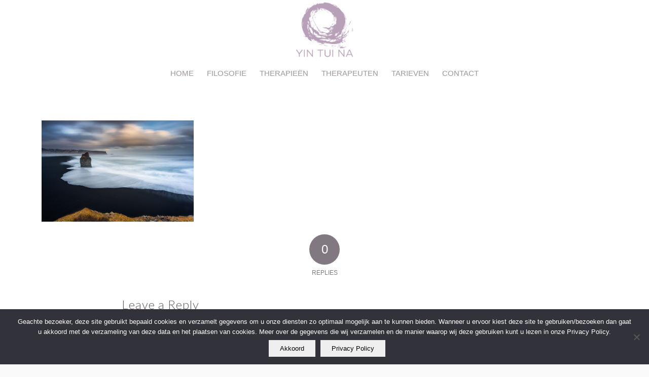

--- FILE ---
content_type: text/html; charset=UTF-8
request_url: https://www.yintuinacentrum.nl/yin-tui-na-centrum-amsterdam/stock-photo-122684117/
body_size: 10418
content:
<!DOCTYPE html>
<html lang="en-US" class="html_stretched responsive av-preloader-disabled av-default-lightbox  html_header_top html_logo_center html_bottom_nav_header html_menu_right html_custom html_header_sticky html_header_shrinking html_mobile_menu_phone html_header_searchicon_disabled html_content_align_left html_header_unstick_top_disabled html_header_stretch_disabled html_av-overlay-side html_av-overlay-side-classic html_av-submenu-noclone html_entry_id_89 av-cookies-no-cookie-consent av-no-preview html_text_menu_active ">
<head>
<meta charset="UTF-8" />


<!-- mobile setting -->
<meta name="viewport" content="width=device-width, initial-scale=1">

<!-- Scripts/CSS and wp_head hook -->
<meta name='robots' content='index, follow, max-image-preview:large, max-snippet:-1, max-video-preview:-1' />

	<!-- This site is optimized with the Yoast SEO plugin v19.1 - https://yoast.com/wordpress/plugins/seo/ -->
	<title>stock-photo-122684117 - Yin Tui Na Centrum – Amsterdam | Holistisch therapeutisch centrum</title>
	<link rel="canonical" href="https://www.yintuinacentrum.nl/wp-content/uploads/2016/01/stock-photo-122684117.jpg" />
	<meta property="og:locale" content="en_US" />
	<meta property="og:type" content="article" />
	<meta property="og:title" content="stock-photo-122684117 - Yin Tui Na Centrum – Amsterdam | Holistisch therapeutisch centrum" />
	<meta property="og:url" content="https://www.yintuinacentrum.nl/wp-content/uploads/2016/01/stock-photo-122684117.jpg" />
	<meta property="og:site_name" content="Yin Tui Na Centrum – Amsterdam | Holistisch therapeutisch centrum" />
	<meta property="article:publisher" content="https://www.facebook.com/yintuinacentrum/" />
	<meta property="og:image" content="https://www.yintuinacentrum.nl/wp-content/uploads/2016/01/stock-photo-122684117.jpg" />
	<meta property="og:image:width" content="2048" />
	<meta property="og:image:height" content="1365" />
	<meta property="og:image:type" content="image/jpeg" />
	<meta name="twitter:card" content="summary" />
	<script type="application/ld+json" class="yoast-schema-graph">{"@context":"https://schema.org","@graph":[{"@type":"Organization","@id":"https://www.yintuinacentrum.nl/#organization","name":"Yin Tui Na Centrum Amsterdam","url":"https://www.yintuinacentrum.nl/","sameAs":["https://www.facebook.com/yintuinacentrum/"],"logo":{"@type":"ImageObject","inLanguage":"en-US","@id":"https://www.yintuinacentrum.nl/#/schema/logo/image/","url":"https://www.yintuinacentrum.nl/wp-content/uploads/2016/06/logo_pink.png","contentUrl":"https://www.yintuinacentrum.nl/wp-content/uploads/2016/06/logo_pink.png","width":1000,"height":720,"caption":"Yin Tui Na Centrum Amsterdam"},"image":{"@id":"https://www.yintuinacentrum.nl/#/schema/logo/image/"}},{"@type":"WebSite","@id":"https://www.yintuinacentrum.nl/#website","url":"https://www.yintuinacentrum.nl/","name":"Yin Tui Na Centrum – Amsterdam | Holistisch therapeutisch centrum","description":"Holistische Massages en behandelingen aan de Prinsengracht in Amsterdam","publisher":{"@id":"https://www.yintuinacentrum.nl/#organization"},"potentialAction":[{"@type":"SearchAction","target":{"@type":"EntryPoint","urlTemplate":"https://www.yintuinacentrum.nl/?s={search_term_string}"},"query-input":"required name=search_term_string"}],"inLanguage":"en-US"},{"@type":"WebPage","@id":"https://www.yintuinacentrum.nl/wp-content/uploads/2016/01/stock-photo-122684117.jpg#webpage","url":"https://www.yintuinacentrum.nl/wp-content/uploads/2016/01/stock-photo-122684117.jpg","name":"stock-photo-122684117 - Yin Tui Na Centrum – Amsterdam | Holistisch therapeutisch centrum","isPartOf":{"@id":"https://www.yintuinacentrum.nl/#website"},"datePublished":"2016-01-21T19:31:22+00:00","dateModified":"2016-01-21T19:31:22+00:00","breadcrumb":{"@id":"https://www.yintuinacentrum.nl/wp-content/uploads/2016/01/stock-photo-122684117.jpg#breadcrumb"},"inLanguage":"en-US","potentialAction":[{"@type":"ReadAction","target":["https://www.yintuinacentrum.nl/wp-content/uploads/2016/01/stock-photo-122684117.jpg"]}]},{"@type":"BreadcrumbList","@id":"https://www.yintuinacentrum.nl/wp-content/uploads/2016/01/stock-photo-122684117.jpg#breadcrumb","itemListElement":[{"@type":"ListItem","position":1,"name":"Home","item":"https://www.yintuinacentrum.nl/yin-tui-na-centrum-amsterdam/"},{"@type":"ListItem","position":2,"name":"Home","item":"https://www.yintuinacentrum.nl/yin-tui-na-centrum-amsterdam/"},{"@type":"ListItem","position":3,"name":"stock-photo-122684117"}]}]}</script>
	<!-- / Yoast SEO plugin. -->


<link rel='dns-prefetch' href='//www.googletagmanager.com' />
<link rel='dns-prefetch' href='//s.w.org' />
<link rel="alternate" type="application/rss+xml" title="Yin Tui Na Centrum – Amsterdam | Holistisch therapeutisch centrum &raquo; Feed" href="https://www.yintuinacentrum.nl/feed/" />
<link rel="alternate" type="application/rss+xml" title="Yin Tui Na Centrum – Amsterdam | Holistisch therapeutisch centrum &raquo; Comments Feed" href="https://www.yintuinacentrum.nl/comments/feed/" />
<link rel="alternate" type="application/rss+xml" title="Yin Tui Na Centrum – Amsterdam | Holistisch therapeutisch centrum &raquo; stock-photo-122684117 Comments Feed" href="https://www.yintuinacentrum.nl/yin-tui-na-centrum-amsterdam/stock-photo-122684117/feed/" />

<!-- google webfont font replacement -->

			<script type='text/javascript'>

				(function() {
					
					/*	check if webfonts are disabled by user setting via cookie - or user must opt in.	*/
					var html = document.getElementsByTagName('html')[0];
					var cookie_check = html.className.indexOf('av-cookies-needs-opt-in') >= 0 || html.className.indexOf('av-cookies-can-opt-out') >= 0;
					var allow_continue = true;
					var silent_accept_cookie = html.className.indexOf('av-cookies-user-silent-accept') >= 0;

					if( cookie_check && ! silent_accept_cookie )
					{
						if( ! document.cookie.match(/aviaCookieConsent/) || html.className.indexOf('av-cookies-session-refused') >= 0 )
						{
							allow_continue = false;
						}
						else
						{
							if( ! document.cookie.match(/aviaPrivacyRefuseCookiesHideBar/) )
							{
								allow_continue = false;
							}
							else if( ! document.cookie.match(/aviaPrivacyEssentialCookiesEnabled/) )
							{
								allow_continue = false;
							}
							else if( document.cookie.match(/aviaPrivacyGoogleWebfontsDisabled/) )
							{
								allow_continue = false;
							}
						}
					}
					
					if( allow_continue )
					{
						var f = document.createElement('link');
					
						f.type 	= 'text/css';
						f.rel 	= 'stylesheet';
						f.href 	= '//fonts.googleapis.com/css?family=Lato:300,400,700';
						f.id 	= 'avia-google-webfont';

						document.getElementsByTagName('head')[0].appendChild(f);
					}
				})();
			
			</script>
			<script type="text/javascript">
window._wpemojiSettings = {"baseUrl":"https:\/\/s.w.org\/images\/core\/emoji\/14.0.0\/72x72\/","ext":".png","svgUrl":"https:\/\/s.w.org\/images\/core\/emoji\/14.0.0\/svg\/","svgExt":".svg","source":{"concatemoji":"https:\/\/www.yintuinacentrum.nl\/wp-includes\/js\/wp-emoji-release.min.js?ver=6.0.11"}};
/*! This file is auto-generated */
!function(e,a,t){var n,r,o,i=a.createElement("canvas"),p=i.getContext&&i.getContext("2d");function s(e,t){var a=String.fromCharCode,e=(p.clearRect(0,0,i.width,i.height),p.fillText(a.apply(this,e),0,0),i.toDataURL());return p.clearRect(0,0,i.width,i.height),p.fillText(a.apply(this,t),0,0),e===i.toDataURL()}function c(e){var t=a.createElement("script");t.src=e,t.defer=t.type="text/javascript",a.getElementsByTagName("head")[0].appendChild(t)}for(o=Array("flag","emoji"),t.supports={everything:!0,everythingExceptFlag:!0},r=0;r<o.length;r++)t.supports[o[r]]=function(e){if(!p||!p.fillText)return!1;switch(p.textBaseline="top",p.font="600 32px Arial",e){case"flag":return s([127987,65039,8205,9895,65039],[127987,65039,8203,9895,65039])?!1:!s([55356,56826,55356,56819],[55356,56826,8203,55356,56819])&&!s([55356,57332,56128,56423,56128,56418,56128,56421,56128,56430,56128,56423,56128,56447],[55356,57332,8203,56128,56423,8203,56128,56418,8203,56128,56421,8203,56128,56430,8203,56128,56423,8203,56128,56447]);case"emoji":return!s([129777,127995,8205,129778,127999],[129777,127995,8203,129778,127999])}return!1}(o[r]),t.supports.everything=t.supports.everything&&t.supports[o[r]],"flag"!==o[r]&&(t.supports.everythingExceptFlag=t.supports.everythingExceptFlag&&t.supports[o[r]]);t.supports.everythingExceptFlag=t.supports.everythingExceptFlag&&!t.supports.flag,t.DOMReady=!1,t.readyCallback=function(){t.DOMReady=!0},t.supports.everything||(n=function(){t.readyCallback()},a.addEventListener?(a.addEventListener("DOMContentLoaded",n,!1),e.addEventListener("load",n,!1)):(e.attachEvent("onload",n),a.attachEvent("onreadystatechange",function(){"complete"===a.readyState&&t.readyCallback()})),(e=t.source||{}).concatemoji?c(e.concatemoji):e.wpemoji&&e.twemoji&&(c(e.twemoji),c(e.wpemoji)))}(window,document,window._wpemojiSettings);
</script>
<style type="text/css">
img.wp-smiley,
img.emoji {
	display: inline !important;
	border: none !important;
	box-shadow: none !important;
	height: 1em !important;
	width: 1em !important;
	margin: 0 0.07em !important;
	vertical-align: -0.1em !important;
	background: none !important;
	padding: 0 !important;
}
</style>
	<link rel='stylesheet' id='cookie-notice-front-css'  href='https://www.yintuinacentrum.nl/wp-content/plugins/cookie-notice/css/front.min.css?ver=2.5.9' type='text/css' media='all' />
<link rel='stylesheet' id='avia-merged-styles-css'  href='https://www.yintuinacentrum.nl/wp-content/uploads/dynamic_avia/avia-merged-styles-02054e35a68fab03dc7168724251e289---62abe6aa449d9.css' type='text/css' media='all' />
<script type='text/javascript' src='https://www.yintuinacentrum.nl/wp-includes/js/jquery/jquery.min.js?ver=3.6.0' id='jquery-core-js'></script>
<script type='text/javascript' src='https://www.yintuinacentrum.nl/wp-includes/js/jquery/jquery-migrate.min.js?ver=3.3.2' id='jquery-migrate-js'></script>
<script type='text/javascript' id='cookie-notice-front-js-before'>
var cnArgs = {"ajaxUrl":"https:\/\/www.yintuinacentrum.nl\/wp-admin\/admin-ajax.php","nonce":"64c0dc5494","hideEffect":"fade","position":"bottom","onScroll":false,"onScrollOffset":100,"onClick":false,"cookieName":"cookie_notice_accepted","cookieTime":2592000,"cookieTimeRejected":2592000,"globalCookie":false,"redirection":false,"cache":false,"revokeCookies":false,"revokeCookiesOpt":"automatic"};
</script>
<script type='text/javascript' src='https://www.yintuinacentrum.nl/wp-content/plugins/cookie-notice/js/front.min.js?ver=2.5.9' id='cookie-notice-front-js'></script>

<!-- Google Analytics snippet added by Site Kit -->
<script type='text/javascript' src='https://www.googletagmanager.com/gtag/js?id=UA-84042843-1' id='google_gtagjs-js' async></script>
<script type='text/javascript' id='google_gtagjs-js-after'>
window.dataLayer = window.dataLayer || [];function gtag(){dataLayer.push(arguments);}
gtag('set', 'linker', {"domains":["www.yintuinacentrum.nl"]} );
gtag("js", new Date());
gtag("set", "developer_id.dZTNiMT", true);
gtag("config", "UA-84042843-1", {"anonymize_ip":true});
</script>

<!-- End Google Analytics snippet added by Site Kit -->
<link rel="https://api.w.org/" href="https://www.yintuinacentrum.nl/wp-json/" /><link rel="alternate" type="application/json" href="https://www.yintuinacentrum.nl/wp-json/wp/v2/media/89" /><link rel="EditURI" type="application/rsd+xml" title="RSD" href="https://www.yintuinacentrum.nl/xmlrpc.php?rsd" />
<link rel="wlwmanifest" type="application/wlwmanifest+xml" href="https://www.yintuinacentrum.nl/wp-includes/wlwmanifest.xml" /> 
<meta name="generator" content="WordPress 6.0.11" />
<link rel='shortlink' href='https://www.yintuinacentrum.nl/?p=89' />
<link rel="alternate" type="application/json+oembed" href="https://www.yintuinacentrum.nl/wp-json/oembed/1.0/embed?url=https%3A%2F%2Fwww.yintuinacentrum.nl%2Fyin-tui-na-centrum-amsterdam%2Fstock-photo-122684117%2F" />
<link rel="alternate" type="text/xml+oembed" href="https://www.yintuinacentrum.nl/wp-json/oembed/1.0/embed?url=https%3A%2F%2Fwww.yintuinacentrum.nl%2Fyin-tui-na-centrum-amsterdam%2Fstock-photo-122684117%2F&#038;format=xml" />
<meta name="generator" content="Site Kit by Google 1.75.0" /><link rel="profile" href="https://gmpg.org/xfn/11" />
<link rel="alternate" type="application/rss+xml" title="Yin Tui Na Centrum – Amsterdam | Holistisch therapeutisch centrum RSS2 Feed" href="https://www.yintuinacentrum.nl/feed/" />
<link rel="pingback" href="https://www.yintuinacentrum.nl/xmlrpc.php" />

<style type='text/css' media='screen'>
 #top #header_main > .container, #top #header_main > .container .main_menu  .av-main-nav > li > a, #top #header_main #menu-item-shop .cart_dropdown_link{ height:120px; line-height: 120px; }
 .html_top_nav_header .av-logo-container{ height:120px;  }
 .html_header_top.html_header_sticky #top #wrap_all #main{ padding-top:172px; } 
</style>
<!--[if lt IE 9]><script src="https://www.yintuinacentrum.nl/wp-content/themes/enfold/js/html5shiv.js"></script><![endif]-->
<link rel="icon" href="https://www.yintuinacentrum.nl/wp-content/uploads/2016/06/favicon.png" type="image/png">

<!-- To speed up the rendering and to display the site as fast as possible to the user we include some styles and scripts for above the fold content inline -->
<script type="text/javascript">'use strict';var avia_is_mobile=!1;if(/Android|webOS|iPhone|iPad|iPod|BlackBerry|IEMobile|Opera Mini/i.test(navigator.userAgent)&&'ontouchstart' in document.documentElement){avia_is_mobile=!0;document.documentElement.className+=' avia_mobile '}
else{document.documentElement.className+=' avia_desktop '};document.documentElement.className+=' js_active ';(function(){var e=['-webkit-','-moz-','-ms-',''],n='';for(var t in e){if(e[t]+'transform' in document.documentElement.style){document.documentElement.className+=' avia_transform ';n=e[t]+'transform'};if(e[t]+'perspective' in document.documentElement.style)document.documentElement.className+=' avia_transform3d '};if(typeof document.getElementsByClassName=='function'&&typeof document.documentElement.getBoundingClientRect=='function'&&avia_is_mobile==!1){if(n&&window.innerHeight>0){setTimeout(function(){var e=0,o={},a=0,t=document.getElementsByClassName('av-parallax'),i=window.pageYOffset||document.documentElement.scrollTop;for(e=0;e<t.length;e++){t[e].style.top='0px';o=t[e].getBoundingClientRect();a=Math.ceil((window.innerHeight+i-o.top)*0.3);t[e].style[n]='translate(0px, '+a+'px)';t[e].style.top='auto';t[e].className+=' enabled-parallax '}},50)}}})();</script><style type='text/css'>
@font-face {font-family: 'entypo-fontello'; font-weight: normal; font-style: normal; font-display: auto;
src: url('https://www.yintuinacentrum.nl/wp-content/themes/enfold/config-templatebuilder/avia-template-builder/assets/fonts/entypo-fontello.woff2') format('woff2'),
url('https://www.yintuinacentrum.nl/wp-content/themes/enfold/config-templatebuilder/avia-template-builder/assets/fonts/entypo-fontello.woff') format('woff'),
url('https://www.yintuinacentrum.nl/wp-content/themes/enfold/config-templatebuilder/avia-template-builder/assets/fonts/entypo-fontello.ttf') format('truetype'), 
url('https://www.yintuinacentrum.nl/wp-content/themes/enfold/config-templatebuilder/avia-template-builder/assets/fonts/entypo-fontello.svg#entypo-fontello') format('svg'),
url('https://www.yintuinacentrum.nl/wp-content/themes/enfold/config-templatebuilder/avia-template-builder/assets/fonts/entypo-fontello.eot'),
url('https://www.yintuinacentrum.nl/wp-content/themes/enfold/config-templatebuilder/avia-template-builder/assets/fonts/entypo-fontello.eot?#iefix') format('embedded-opentype');
} #top .avia-font-entypo-fontello, body .avia-font-entypo-fontello, html body [data-av_iconfont='entypo-fontello']:before{ font-family: 'entypo-fontello'; }

@font-face {font-family: 'fontawesomeregular'; font-weight: normal; font-style: normal; font-display: auto;
src: url('https://www.yintuinacentrum.nl/wp-content/uploads/avia_fonts/fontawesomeregular/fontawesomeregular.woff2') format('woff2'),
url('https://www.yintuinacentrum.nl/wp-content/uploads/avia_fonts/fontawesomeregular/fontawesomeregular.woff') format('woff'),
url('https://www.yintuinacentrum.nl/wp-content/uploads/avia_fonts/fontawesomeregular/fontawesomeregular.ttf') format('truetype'), 
url('https://www.yintuinacentrum.nl/wp-content/uploads/avia_fonts/fontawesomeregular/fontawesomeregular.svg#fontawesomeregular') format('svg'),
url('https://www.yintuinacentrum.nl/wp-content/uploads/avia_fonts/fontawesomeregular/fontawesomeregular.eot'),
url('https://www.yintuinacentrum.nl/wp-content/uploads/avia_fonts/fontawesomeregular/fontawesomeregular.eot?#iefix') format('embedded-opentype');
} #top .avia-font-fontawesomeregular, body .avia-font-fontawesomeregular, html body [data-av_iconfont='fontawesomeregular']:before{ font-family: 'fontawesomeregular'; }
</style>

<!--
Debugging Info for Theme support: 

Theme: Enfold
Version: 4.8.5
Installed: enfold
AviaFramework Version: 5.0
AviaBuilder Version: 4.8
aviaElementManager Version: 1.0.1
- - - - - - - - - - -
ChildTheme: YinTuiNa Theme
ChildTheme Version: 
ChildTheme Installed: enfold

ML:256-PU:30-PLA:6
WP:6.0.11
Compress: CSS:all theme files - JS:all theme files
Updates: disabled
PLAu:5
-->
</head>




<body data-rsssl=1 id="top" class="attachment attachment-template-default attachmentid-89 attachment-jpeg  rtl_columns stretched lato cookies-not-set avia-responsive-images-support av-recaptcha-enabled av-google-badge-hide" itemscope="itemscope" itemtype="https://schema.org/WebPage" >

	
	<div id='wrap_all'>

	
<header id='header' class='all_colors header_color light_bg_color  av_header_top av_logo_center av_bottom_nav_header av_menu_right av_custom av_header_sticky av_header_shrinking av_header_stretch_disabled av_mobile_menu_phone av_header_searchicon_disabled av_header_unstick_top_disabled av_alternate_logo_active av_header_border_disabled'  role="banner" itemscope="itemscope" itemtype="https://schema.org/WPHeader" >

		<div  id='header_main' class='container_wrap container_wrap_logo'>
	
        <div class='container av-logo-container'><div class='inner-container'><span class='logo'><a href='https://www.yintuinacentrum.nl/'><img src="https://www.yintuinacentrum.nl/wp-content/uploads/2016/08/Logo_yintuina_roze_DEF.png" srcset="https://www.yintuinacentrum.nl/wp-content/uploads/2016/08/Logo_yintuina_roze_DEF.png 1500w, https://www.yintuinacentrum.nl/wp-content/uploads/2016/08/Logo_yintuina_roze_DEF-300x216.png 300w, https://www.yintuinacentrum.nl/wp-content/uploads/2016/08/Logo_yintuina_roze_DEF-768x553.png 768w, https://www.yintuinacentrum.nl/wp-content/uploads/2016/08/Logo_yintuina_roze_DEF-1030x742.png 1030w, https://www.yintuinacentrum.nl/wp-content/uploads/2016/08/Logo_yintuina_roze_DEF-705x508.png 705w, https://www.yintuinacentrum.nl/wp-content/uploads/2016/08/Logo_yintuina_roze_DEF-450x324.png 450w" sizes="(max-width: 1500px) 100vw, 1500px" height="100" width="300" alt='Yin Tui Na Centrum – Amsterdam | Holistisch therapeutisch centrum' title='Logo_yintuina_(roze)_DEF' /></a></span></div></div><div id='header_main_alternate' class='container_wrap'><div class='container'><nav class='main_menu' data-selectname='Select a page'  role="navigation" itemscope="itemscope" itemtype="https://schema.org/SiteNavigationElement" ><div class="avia-menu av-main-nav-wrap"><ul id="avia-menu" class="menu av-main-nav"><li id="menu-item-151" class="menu-item menu-item-type-post_type menu-item-object-page menu-item-home menu-item-top-level menu-item-top-level-1"><a href="https://www.yintuinacentrum.nl/" itemprop="url"><span class="avia-bullet"></span><span class="avia-menu-text">Home</span><span class="avia-menu-fx"><span class="avia-arrow-wrap"><span class="avia-arrow"></span></span></span></a></li>
<li id="menu-item-52" class="menu-item menu-item-type-post_type menu-item-object-page menu-item-top-level menu-item-top-level-2"><a href="https://www.yintuinacentrum.nl/filosofie/" itemprop="url"><span class="avia-bullet"></span><span class="avia-menu-text">Filosofie</span><span class="avia-menu-fx"><span class="avia-arrow-wrap"><span class="avia-arrow"></span></span></span></a></li>
<li id="menu-item-54" class="menu-item menu-item-type-post_type menu-item-object-page menu-item-top-level menu-item-top-level-3"><a title="Therapieën" href="https://www.yintuinacentrum.nl/therapieen/" itemprop="url"><span class="avia-bullet"></span><span class="avia-menu-text">Therapieën</span><span class="avia-menu-fx"><span class="avia-arrow-wrap"><span class="avia-arrow"></span></span></span></a></li>
<li id="menu-item-185" class="menu-item menu-item-type-post_type menu-item-object-page menu-item-top-level menu-item-top-level-4"><a href="https://www.yintuinacentrum.nl/therapeuten/" itemprop="url"><span class="avia-bullet"></span><span class="avia-menu-text">Therapeuten</span><span class="avia-menu-fx"><span class="avia-arrow-wrap"><span class="avia-arrow"></span></span></span></a></li>
<li id="menu-item-152" class="menu-item menu-item-type-post_type menu-item-object-page menu-item-top-level menu-item-top-level-5"><a href="https://www.yintuinacentrum.nl/tarieven/" itemprop="url"><span class="avia-bullet"></span><span class="avia-menu-text">Tarieven</span><span class="avia-menu-fx"><span class="avia-arrow-wrap"><span class="avia-arrow"></span></span></span></a></li>
<li id="menu-item-1497" class="menu-item menu-item-type-post_type menu-item-object-page menu-item-top-level menu-item-top-level-6"><a href="https://www.yintuinacentrum.nl/contact/" itemprop="url"><span class="avia-bullet"></span><span class="avia-menu-text">Contact</span><span class="avia-menu-fx"><span class="avia-arrow-wrap"><span class="avia-arrow"></span></span></span></a></li>
<li class="av-burger-menu-main menu-item-avia-special ">
	        			<a href="#" aria-label="Menu" aria-hidden="false">
							<span class="av-hamburger av-hamburger--spin av-js-hamburger">
								<span class="av-hamburger-box">
						          <span class="av-hamburger-inner"></span>
						          <strong>Menu</strong>
								</span>
							</span>
							<span class="avia_hidden_link_text">Menu</span>
						</a>
	        		   </li></ul></div></nav></div> </div> 
		<!-- end container_wrap-->
		</div>
		<div class='header_bg'></div>

<!-- end header -->
</header>
		
	<div id='main' class='all_colors' data-scroll-offset='120'>

	
		<div class='container_wrap container_wrap_first main_color fullsize'>

			<div class='container'>

				<main class='template-page content  av-content-full alpha units'  role="main" itemprop="mainContentOfPage" >

                    
		<article class='post-entry post-entry-type-page post-entry-89'  itemscope="itemscope" itemtype="https://schema.org/CreativeWork" >

			<div class="entry-content-wrapper clearfix">
                <header class="entry-content-header"></header><div class="entry-content"  itemprop="text" ><p class="attachment"><a href='https://www.yintuinacentrum.nl/wp-content/uploads/2016/01/stock-photo-122684117.jpg'><img width="300" height="200" src="https://www.yintuinacentrum.nl/wp-content/uploads/2016/01/stock-photo-122684117-300x200.jpg" class="avia-img-lazy-loading-89 attachment-medium size-medium" alt="" loading="lazy" srcset="https://www.yintuinacentrum.nl/wp-content/uploads/2016/01/stock-photo-122684117-300x200.jpg 300w, https://www.yintuinacentrum.nl/wp-content/uploads/2016/01/stock-photo-122684117-768x512.jpg 768w, https://www.yintuinacentrum.nl/wp-content/uploads/2016/01/stock-photo-122684117-1030x686.jpg 1030w, https://www.yintuinacentrum.nl/wp-content/uploads/2016/01/stock-photo-122684117-1500x1000.jpg 1500w, https://www.yintuinacentrum.nl/wp-content/uploads/2016/01/stock-photo-122684117-705x470.jpg 705w, https://www.yintuinacentrum.nl/wp-content/uploads/2016/01/stock-photo-122684117-450x300.jpg 450w, https://www.yintuinacentrum.nl/wp-content/uploads/2016/01/stock-photo-122684117.jpg 2048w" sizes="(max-width: 300px) 100vw, 300px" /></a></p>
</div><footer class="entry-footer"></footer>			</div>

		</article><!--end post-entry-->





	        	
	        	
<div class='comment-entry post-entry'>

<div class='comment_meta_container'>
			
			<div class='side-container-comment'>
	        		
	        		<div class='side-container-comment-inner'>
	        				        			
	        			<span class='comment-count'>0</span>
   						<span class='comment-text'>replies</span>
   						<span class='center-border center-border-left'></span>
   						<span class='center-border center-border-right'></span>
   						
	        		</div>
	        		
	        	</div>
			
			</div>

<div class='comment_container'><h3 class='miniheading '>Leave a Reply</h3><span class='minitext'>Want to join the discussion? <br/>Feel free to contribute!</span>	<div id="respond" class="comment-respond">
		<h3 id="reply-title" class="comment-reply-title">Leave a Reply</h3><p class="must-log-in">You must be <a href="https://www.yintuinacentrum.nl/wp-login.php?redirect_to=https%3A%2F%2Fwww.yintuinacentrum.nl%2Fyin-tui-na-centrum-amsterdam%2Fstock-photo-122684117%2F">logged in</a> to post a comment.</p>	</div><!-- #respond -->
	</div>
</div>
				<!--end content-->
				</main>

				
			</div><!--end container-->

		</div><!-- close default .container_wrap element -->



		<div class="container_wrap footer-page-content footer_color" id="footer-page">
<style type="text/css" id="style-css-av-7mokt9-03601cdd358244672c05f41620a11477">
.avia-section.av-7mokt9-03601cdd358244672c05f41620a11477{
position:relative;
}
.avia-section.av-7mokt9-03601cdd358244672c05f41620a11477 .avia-divider-svg-top svg{
height:75px;
width:calc(100% + 1.3px);
fill:#ffffff;
}
</style>
<div id='av_section_1'  class='avia-section av-7mokt9-03601cdd358244672c05f41620a11477 footer_color avia-section-default avia-no-border-styling  avia-builder-el-0  avia-builder-el-no-sibling  avia-bg-style-scroll  container_wrap fullsize'  ><div class='avia-divider-svg avia-divider-svg-waves avia-divider-svg-top avia-svg-original'><svg xmlns="http://www.w3.org/2000/svg" viewBox="0 0 1000 100" preserveAspectRatio="none">
	<path d="M421.9,6.5c22.6-2.5,51.5,0.4,75.5,5.3c23.6,4.9,70.9,23.5,100.5,35.7c75.8,32.2,133.7,44.5,192.6,49.7
	c23.6,2.1,48.7,3.5,103.4-2.5c54.7-6,106.2-25.6,106.2-25.6V0H0v30.3c0,0,72,32.6,158.4,30.5c39.2-0.7,92.8-6.7,134-22.4
	c21.2-8.1,52.2-18.2,79.7-24.2C399.3,7.9,411.6,7.5,421.9,6.5z"/>
</svg></div><div class='container av-section-cont-open' ><main  role="main" itemprop="mainContentOfPage"  class='template-page content  av-content-full alpha units'><div class='post-entry post-entry-type-page post-entry-89'><div class='entry-content-wrapper clearfix'>

<style type="text/css" id="style-css-av-kryazzx8-9b1345291bc561cc861f00817516c658">
.hr.av-kryazzx8-9b1345291bc561cc861f00817516c658{
height:75px;
}
</style>
<div  class='hr av-kryazzx8-9b1345291bc561cc861f00817516c658 hr-invisible  avia-builder-el-1  el_before_av_one_third  avia-builder-el-first  '><span class='hr-inner '><span class="hr-inner-style"></span></span></div>

<style type="text/css" id="style-css-av-je4bx-68acfd2d38155a8facdbe7cb7d537567">
#top .flex_column.av-je4bx-68acfd2d38155a8facdbe7cb7d537567{
border-radius:0px;
-webkit-border-radius:0px;
-moz-border-radius:0px;
padding:0px;
}
</style>
<div class='flex_column av-je4bx-68acfd2d38155a8facdbe7cb7d537567 av_one_third  avia-builder-el-2  el_after_av_hr  el_before_av_one_third  first flex_column_div av-zero-column-padding '   ><section class="av_textblock_section "  itemscope="itemscope" itemtype="https://schema.org/CreativeWork" ><div class='avia_textblock  '   itemprop="text" ><h3>Adres</h3>
<p class="p1"><a href="https://goo.gl/maps/A8ZNoFV58ZFm35Kf9" target="_blank" rel="noopener"><span class="s1">Prinsengracht 662<br />
1017KW Amsterdam</span></a></p>
</div></section></div>
<style type="text/css" id="style-css-av-4e56v1-3902fce108d2f31fe6b9cf44ff4f6da1">
#top .flex_column.av-4e56v1-3902fce108d2f31fe6b9cf44ff4f6da1{
border-radius:0px;
-webkit-border-radius:0px;
-moz-border-radius:0px;
padding:0px;
}
</style>
<div class='flex_column av-4e56v1-3902fce108d2f31fe6b9cf44ff4f6da1 av_one_third  avia-builder-el-4  el_after_av_one_third  el_before_av_one_third  flex_column_div av-zero-column-padding '   ><section class="av_textblock_section "  itemscope="itemscope" itemtype="https://schema.org/CreativeWork" ><div class='avia_textblock  '   itemprop="text" ><h3>Openingstijden</h3>
<p class="p1"><span class="s1">Maandag t/m zondag:<br />
08:30 &#8211; 21:00</span></p>
</div></section></div>
<style type="text/css" id="style-css-av-2qimml-1580e047edd7544856b3063dca98955b">
#top .flex_column.av-2qimml-1580e047edd7544856b3063dca98955b{
border-radius:0px;
-webkit-border-radius:0px;
-moz-border-radius:0px;
padding:0px;
}
</style>
<div class='flex_column av-2qimml-1580e047edd7544856b3063dca98955b av_one_third  avia-builder-el-6  el_after_av_one_third  avia-builder-el-last  flex_column_div av-zero-column-padding '   ><style type="text/css" id="style-css-av-kryarl2c-cd4e3df05286fc184307baf84f5bb204">
.avia-image-container.av-kryarl2c-cd4e3df05286fc184307baf84f5bb204 .av-image-caption-overlay-center{
color:#ffffff;
}
</style>
<div  class='avia-image-container av-kryarl2c-cd4e3df05286fc184307baf84f5bb204 av-styling- avia-align-center  avia-builder-el-7  avia-builder-el-no-sibling  '  itemprop="image" itemscope="itemscope" itemtype="https://schema.org/ImageObject" ><div class="avia-image-container-inner"><div class="avia-image-overlay-wrap"><img class='wp-image-1118 avia-img-lazy-loading-not-1118 avia_image' src="https://www.yintuinacentrum.nl/wp-content/uploads/2016/08/Logo_yintuina_wit_DEF-1030x742.png" alt='' title='Logo_yintuina_(wit)_DEF'  height="742" width="1030"  itemprop="thumbnailUrl" srcset="https://www.yintuinacentrum.nl/wp-content/uploads/2016/08/Logo_yintuina_wit_DEF-1030x742.png 1030w, https://www.yintuinacentrum.nl/wp-content/uploads/2016/08/Logo_yintuina_wit_DEF-300x216.png 300w, https://www.yintuinacentrum.nl/wp-content/uploads/2016/08/Logo_yintuina_wit_DEF-768x553.png 768w, https://www.yintuinacentrum.nl/wp-content/uploads/2016/08/Logo_yintuina_wit_DEF.png 1500w, https://www.yintuinacentrum.nl/wp-content/uploads/2016/08/Logo_yintuina_wit_DEF-705x508.png 705w, https://www.yintuinacentrum.nl/wp-content/uploads/2016/08/Logo_yintuina_wit_DEF-450x324.png 450w" sizes="(max-width: 1030px) 100vw, 1030px" /></div></div></div></div>
</div></div></main><!-- close content main element --> <!-- section close by builder template -->		</div><!--end builder template--></div><!-- close default .container_wrap element --></div>

	
				<footer class='container_wrap socket_color' id='socket'  role="contentinfo" itemscope="itemscope" itemtype="https://schema.org/WPFooter" >
                    <div class='container'>

                        <span class='copyright'>© 2021 Copyright - Yin Tui Na Centrum - Amsterdam - <a href="https://www.gentiyus.com" target="_blank">website by GENTIYUS</a></span>

                        <ul class='noLightbox social_bookmarks icon_count_1'></ul>
                    </div>

	            <!-- ####### END SOCKET CONTAINER ####### -->
				</footer>


					<!-- end main -->
		</div>
		
		<!-- end wrap_all --></div>

<a href='#top' title='Scroll to top' id='scroll-top-link' aria-hidden='true' data-av_icon='' data-av_iconfont='entypo-fontello'><span class="avia_hidden_link_text">Scroll to top</span></a>

<div id="fb-root"></div>


 <script type='text/javascript'>
 /* <![CDATA[ */  
var avia_framework_globals = avia_framework_globals || {};
    avia_framework_globals.frameworkUrl = 'https://www.yintuinacentrum.nl/wp-content/themes/enfold/framework/';
    avia_framework_globals.installedAt = 'https://www.yintuinacentrum.nl/wp-content/themes/enfold/';
    avia_framework_globals.ajaxurl = 'https://www.yintuinacentrum.nl/wp-admin/admin-ajax.php';
/* ]]> */ 
</script>
 
 <script type='text/javascript' id='avia_google_recaptcha_front_script-js-extra'>
/* <![CDATA[ */
var AviaReCAPTCHA_front = {"version":"avia_recaptcha_v3","site_key2":"6LeueHggAAAAAFhU9nuNeqppzbZzDGpftJgNSaW6","site_key3":"6LcOd3ggAAAAABjG-8IgQ_OXc8FCyM-vWTUztXO5","api":"https:\/\/www.google.com\/recaptcha\/api.js","avia_api_script":"https:\/\/www.yintuinacentrum.nl\/wp-content\/themes\/enfold\/framework\/js\/conditional_load\/avia_google_recaptcha_api.js","theme":"light","score":"0.5","verify_nonce":"c61332a043","cannot_use":"<h3 class=\"av-recaptcha-error-main\">Sorry, a problem occurred trying to communicate with Google reCAPTCHA API. You are currently not able to submit the contact form. Please try again later - reload the page and also check your internet connection.<\/h3>","init_error_msg":"Initial setting failed. Sitekey 2 and\/or sitekey 3 missing in frontend.","v3_timeout_pageload":"Timeout occurred connecting to V3 API on initial pageload","v3_timeout_verify":"Timeout occurred connecting to V3 API on verifying submit","v2_timeout_verify":"Timeout occurred connecting to V2 API on verifying you as human. Please try again and check your internet connection. It might be necessary to reload the page.","verify_msg":"Verify....","connection_error":"Could not connect to the internet. Please reload the page and try again.","validate_first":"Please validate that you are a human first","validate_submit":"Before submitting we validate that you are a human first.","no_token":"Missing internal token on valid submit - unable to proceed.","invalid_version":"Invalid reCAPTCHA version found.","api_load_error":"Google reCAPTCHA API could not be loaded."};
/* ]]> */
</script>
<script type='text/javascript' id='avia-footer-scripts-js-extra'>
/* <![CDATA[ */
var AviaReCAPTCHA_front = {"version":"avia_recaptcha_v3","site_key2":"6LeueHggAAAAAFhU9nuNeqppzbZzDGpftJgNSaW6","site_key3":"6LcOd3ggAAAAABjG-8IgQ_OXc8FCyM-vWTUztXO5","api":"https:\/\/www.google.com\/recaptcha\/api.js","avia_api_script":"https:\/\/www.yintuinacentrum.nl\/wp-content\/themes\/enfold\/framework\/js\/conditional_load\/avia_google_recaptcha_api.js","theme":"light","score":"0.5","verify_nonce":"c61332a043","cannot_use":"<h3 class=\"av-recaptcha-error-main\">Sorry, a problem occurred trying to communicate with Google reCAPTCHA API. You are currently not able to submit the contact form. Please try again later - reload the page and also check your internet connection.<\/h3>","init_error_msg":"Initial setting failed. Sitekey 2 and\/or sitekey 3 missing in frontend.","v3_timeout_pageload":"Timeout occurred connecting to V3 API on initial pageload","v3_timeout_verify":"Timeout occurred connecting to V3 API on verifying submit","v2_timeout_verify":"Timeout occurred connecting to V2 API on verifying you as human. Please try again and check your internet connection. It might be necessary to reload the page.","verify_msg":"Verify....","connection_error":"Could not connect to the internet. Please reload the page and try again.","validate_first":"Please validate that you are a human first","validate_submit":"Before submitting we validate that you are a human first.","no_token":"Missing internal token on valid submit - unable to proceed.","invalid_version":"Invalid reCAPTCHA version found.","api_load_error":"Google reCAPTCHA API could not be loaded."};
/* ]]> */
</script>
<script type='text/javascript' src='https://www.yintuinacentrum.nl/wp-content/uploads/dynamic_avia/avia-footer-scripts-f9e9b7c6a92dceadebadc866aa0b15d2---62abe6aade3c8.js' id='avia-footer-scripts-js'></script>

		<!-- Cookie Notice plugin v2.5.9 by Hu-manity.co https://hu-manity.co/ -->
		<div id="cookie-notice" role="dialog" class="cookie-notice-hidden cookie-revoke-hidden cn-position-bottom" aria-label="Cookie Notice" style="background-color: rgba(50,50,58,1);"><div class="cookie-notice-container" style="color: #fff"><span id="cn-notice-text" class="cn-text-container">Geachte bezoeker, deze site gebruikt bepaald cookies en verzamelt gegevens om u onze diensten zo optimaal mogelijk aan te kunnen bieden. Wanneer u ervoor kiest deze site te gebruiken/bezoeken dan gaat u akkoord met de verzameling van deze data en het plaatsen van cookies.
 
Meer over de gegevens die wij verzamelen en de manier waarop wij deze gebruiken kunt u lezen in onze Privacy Policy.</span><span id="cn-notice-buttons" class="cn-buttons-container"><button id="cn-accept-cookie" data-cookie-set="accept" class="cn-set-cookie cn-button cn-button-custom button" aria-label="Akkoord">Akkoord</button><button data-link-url="https://ambassade-hotel.nl/privacy-policy/?lang=nl" data-link-target="_blank" id="cn-more-info" class="cn-more-info cn-button cn-button-custom button" aria-label="Privacy Policy">Privacy Policy</button></span><button id="cn-close-notice" data-cookie-set="accept" class="cn-close-icon" aria-label="No"></button></div>
			
		</div>
		<!-- / Cookie Notice plugin -->
<script type='text/javascript'>
			
	(function($) {
					
			/*	check if google analytics tracking is disabled by user setting via cookie - or user must opt in.	*/
					
			var analytics_code = "<script>\n  (function(i,s,o,g,r,a,m){i['GoogleAnalyticsObject']=r;i[r]=i[r]||function(){\n  (i[r].q=i[r].q||[]).push(arguments)},i[r].l=1*new Date();a=s.createElement(o),\n  m=s.getElementsByTagName(o)[0];a.async=1;a.src=g;m.parentNode.insertBefore(a,m)\n  })(window,document,'script','https:\/\/www.google-analytics.com\/analytics.js','ga');\n\n  ga('create', 'UA-84042843-1', { 'anonymize_ip': true }, 'auto');\n  ga('send', 'pageview');\n\n<\/script>".replace(/\"/g, '"' );
			var html = document.getElementsByTagName('html')[0];

			$('html').on( 'avia-cookie-settings-changed', function(e) 
			{
					var cookie_check = html.className.indexOf('av-cookies-needs-opt-in') >= 0 || html.className.indexOf('av-cookies-can-opt-out') >= 0;
					var allow_continue = true;
					var silent_accept_cookie = html.className.indexOf('av-cookies-user-silent-accept') >= 0;
					var script_loaded = $( 'script.google_analytics_scripts' );

					if( cookie_check && ! silent_accept_cookie )
					{
						if( ! document.cookie.match(/aviaCookieConsent/) || html.className.indexOf('av-cookies-session-refused') >= 0 )
						{
							allow_continue = false;
						}
						else
						{
							if( ! document.cookie.match(/aviaPrivacyRefuseCookiesHideBar/) )
							{
								allow_continue = false;
							}
							else if( ! document.cookie.match(/aviaPrivacyEssentialCookiesEnabled/) )
							{
								allow_continue = false;
							}
							else if( document.cookie.match(/aviaPrivacyGoogleTrackingDisabled/) )
							{
								allow_continue = false;
							}
						}
					}

					if( ! allow_continue )
					{ 
//						window['ga-disable-UA-84042843-1'] = true;
						if( script_loaded.length > 0 )
						{
							script_loaded.remove();
						}
					}
					else
					{
						if( script_loaded.length == 0 )
						{
							$('head').append( analytics_code );
						}
					}
			});
			
			$('html').trigger( 'avia-cookie-settings-changed' );
						
	})( jQuery );
				
</script></body>
</html>


--- FILE ---
content_type: text/html; charset=utf-8
request_url: https://www.google.com/recaptcha/api2/anchor?ar=1&k=6LcOd3ggAAAAABjG-8IgQ_OXc8FCyM-vWTUztXO5&co=aHR0cHM6Ly93d3cueWludHVpbmFjZW50cnVtLm5sOjQ0Mw..&hl=en&v=PoyoqOPhxBO7pBk68S4YbpHZ&size=invisible&anchor-ms=20000&execute-ms=30000&cb=t4q0vpezkftr
body_size: 48833
content:
<!DOCTYPE HTML><html dir="ltr" lang="en"><head><meta http-equiv="Content-Type" content="text/html; charset=UTF-8">
<meta http-equiv="X-UA-Compatible" content="IE=edge">
<title>reCAPTCHA</title>
<style type="text/css">
/* cyrillic-ext */
@font-face {
  font-family: 'Roboto';
  font-style: normal;
  font-weight: 400;
  font-stretch: 100%;
  src: url(//fonts.gstatic.com/s/roboto/v48/KFO7CnqEu92Fr1ME7kSn66aGLdTylUAMa3GUBHMdazTgWw.woff2) format('woff2');
  unicode-range: U+0460-052F, U+1C80-1C8A, U+20B4, U+2DE0-2DFF, U+A640-A69F, U+FE2E-FE2F;
}
/* cyrillic */
@font-face {
  font-family: 'Roboto';
  font-style: normal;
  font-weight: 400;
  font-stretch: 100%;
  src: url(//fonts.gstatic.com/s/roboto/v48/KFO7CnqEu92Fr1ME7kSn66aGLdTylUAMa3iUBHMdazTgWw.woff2) format('woff2');
  unicode-range: U+0301, U+0400-045F, U+0490-0491, U+04B0-04B1, U+2116;
}
/* greek-ext */
@font-face {
  font-family: 'Roboto';
  font-style: normal;
  font-weight: 400;
  font-stretch: 100%;
  src: url(//fonts.gstatic.com/s/roboto/v48/KFO7CnqEu92Fr1ME7kSn66aGLdTylUAMa3CUBHMdazTgWw.woff2) format('woff2');
  unicode-range: U+1F00-1FFF;
}
/* greek */
@font-face {
  font-family: 'Roboto';
  font-style: normal;
  font-weight: 400;
  font-stretch: 100%;
  src: url(//fonts.gstatic.com/s/roboto/v48/KFO7CnqEu92Fr1ME7kSn66aGLdTylUAMa3-UBHMdazTgWw.woff2) format('woff2');
  unicode-range: U+0370-0377, U+037A-037F, U+0384-038A, U+038C, U+038E-03A1, U+03A3-03FF;
}
/* math */
@font-face {
  font-family: 'Roboto';
  font-style: normal;
  font-weight: 400;
  font-stretch: 100%;
  src: url(//fonts.gstatic.com/s/roboto/v48/KFO7CnqEu92Fr1ME7kSn66aGLdTylUAMawCUBHMdazTgWw.woff2) format('woff2');
  unicode-range: U+0302-0303, U+0305, U+0307-0308, U+0310, U+0312, U+0315, U+031A, U+0326-0327, U+032C, U+032F-0330, U+0332-0333, U+0338, U+033A, U+0346, U+034D, U+0391-03A1, U+03A3-03A9, U+03B1-03C9, U+03D1, U+03D5-03D6, U+03F0-03F1, U+03F4-03F5, U+2016-2017, U+2034-2038, U+203C, U+2040, U+2043, U+2047, U+2050, U+2057, U+205F, U+2070-2071, U+2074-208E, U+2090-209C, U+20D0-20DC, U+20E1, U+20E5-20EF, U+2100-2112, U+2114-2115, U+2117-2121, U+2123-214F, U+2190, U+2192, U+2194-21AE, U+21B0-21E5, U+21F1-21F2, U+21F4-2211, U+2213-2214, U+2216-22FF, U+2308-230B, U+2310, U+2319, U+231C-2321, U+2336-237A, U+237C, U+2395, U+239B-23B7, U+23D0, U+23DC-23E1, U+2474-2475, U+25AF, U+25B3, U+25B7, U+25BD, U+25C1, U+25CA, U+25CC, U+25FB, U+266D-266F, U+27C0-27FF, U+2900-2AFF, U+2B0E-2B11, U+2B30-2B4C, U+2BFE, U+3030, U+FF5B, U+FF5D, U+1D400-1D7FF, U+1EE00-1EEFF;
}
/* symbols */
@font-face {
  font-family: 'Roboto';
  font-style: normal;
  font-weight: 400;
  font-stretch: 100%;
  src: url(//fonts.gstatic.com/s/roboto/v48/KFO7CnqEu92Fr1ME7kSn66aGLdTylUAMaxKUBHMdazTgWw.woff2) format('woff2');
  unicode-range: U+0001-000C, U+000E-001F, U+007F-009F, U+20DD-20E0, U+20E2-20E4, U+2150-218F, U+2190, U+2192, U+2194-2199, U+21AF, U+21E6-21F0, U+21F3, U+2218-2219, U+2299, U+22C4-22C6, U+2300-243F, U+2440-244A, U+2460-24FF, U+25A0-27BF, U+2800-28FF, U+2921-2922, U+2981, U+29BF, U+29EB, U+2B00-2BFF, U+4DC0-4DFF, U+FFF9-FFFB, U+10140-1018E, U+10190-1019C, U+101A0, U+101D0-101FD, U+102E0-102FB, U+10E60-10E7E, U+1D2C0-1D2D3, U+1D2E0-1D37F, U+1F000-1F0FF, U+1F100-1F1AD, U+1F1E6-1F1FF, U+1F30D-1F30F, U+1F315, U+1F31C, U+1F31E, U+1F320-1F32C, U+1F336, U+1F378, U+1F37D, U+1F382, U+1F393-1F39F, U+1F3A7-1F3A8, U+1F3AC-1F3AF, U+1F3C2, U+1F3C4-1F3C6, U+1F3CA-1F3CE, U+1F3D4-1F3E0, U+1F3ED, U+1F3F1-1F3F3, U+1F3F5-1F3F7, U+1F408, U+1F415, U+1F41F, U+1F426, U+1F43F, U+1F441-1F442, U+1F444, U+1F446-1F449, U+1F44C-1F44E, U+1F453, U+1F46A, U+1F47D, U+1F4A3, U+1F4B0, U+1F4B3, U+1F4B9, U+1F4BB, U+1F4BF, U+1F4C8-1F4CB, U+1F4D6, U+1F4DA, U+1F4DF, U+1F4E3-1F4E6, U+1F4EA-1F4ED, U+1F4F7, U+1F4F9-1F4FB, U+1F4FD-1F4FE, U+1F503, U+1F507-1F50B, U+1F50D, U+1F512-1F513, U+1F53E-1F54A, U+1F54F-1F5FA, U+1F610, U+1F650-1F67F, U+1F687, U+1F68D, U+1F691, U+1F694, U+1F698, U+1F6AD, U+1F6B2, U+1F6B9-1F6BA, U+1F6BC, U+1F6C6-1F6CF, U+1F6D3-1F6D7, U+1F6E0-1F6EA, U+1F6F0-1F6F3, U+1F6F7-1F6FC, U+1F700-1F7FF, U+1F800-1F80B, U+1F810-1F847, U+1F850-1F859, U+1F860-1F887, U+1F890-1F8AD, U+1F8B0-1F8BB, U+1F8C0-1F8C1, U+1F900-1F90B, U+1F93B, U+1F946, U+1F984, U+1F996, U+1F9E9, U+1FA00-1FA6F, U+1FA70-1FA7C, U+1FA80-1FA89, U+1FA8F-1FAC6, U+1FACE-1FADC, U+1FADF-1FAE9, U+1FAF0-1FAF8, U+1FB00-1FBFF;
}
/* vietnamese */
@font-face {
  font-family: 'Roboto';
  font-style: normal;
  font-weight: 400;
  font-stretch: 100%;
  src: url(//fonts.gstatic.com/s/roboto/v48/KFO7CnqEu92Fr1ME7kSn66aGLdTylUAMa3OUBHMdazTgWw.woff2) format('woff2');
  unicode-range: U+0102-0103, U+0110-0111, U+0128-0129, U+0168-0169, U+01A0-01A1, U+01AF-01B0, U+0300-0301, U+0303-0304, U+0308-0309, U+0323, U+0329, U+1EA0-1EF9, U+20AB;
}
/* latin-ext */
@font-face {
  font-family: 'Roboto';
  font-style: normal;
  font-weight: 400;
  font-stretch: 100%;
  src: url(//fonts.gstatic.com/s/roboto/v48/KFO7CnqEu92Fr1ME7kSn66aGLdTylUAMa3KUBHMdazTgWw.woff2) format('woff2');
  unicode-range: U+0100-02BA, U+02BD-02C5, U+02C7-02CC, U+02CE-02D7, U+02DD-02FF, U+0304, U+0308, U+0329, U+1D00-1DBF, U+1E00-1E9F, U+1EF2-1EFF, U+2020, U+20A0-20AB, U+20AD-20C0, U+2113, U+2C60-2C7F, U+A720-A7FF;
}
/* latin */
@font-face {
  font-family: 'Roboto';
  font-style: normal;
  font-weight: 400;
  font-stretch: 100%;
  src: url(//fonts.gstatic.com/s/roboto/v48/KFO7CnqEu92Fr1ME7kSn66aGLdTylUAMa3yUBHMdazQ.woff2) format('woff2');
  unicode-range: U+0000-00FF, U+0131, U+0152-0153, U+02BB-02BC, U+02C6, U+02DA, U+02DC, U+0304, U+0308, U+0329, U+2000-206F, U+20AC, U+2122, U+2191, U+2193, U+2212, U+2215, U+FEFF, U+FFFD;
}
/* cyrillic-ext */
@font-face {
  font-family: 'Roboto';
  font-style: normal;
  font-weight: 500;
  font-stretch: 100%;
  src: url(//fonts.gstatic.com/s/roboto/v48/KFO7CnqEu92Fr1ME7kSn66aGLdTylUAMa3GUBHMdazTgWw.woff2) format('woff2');
  unicode-range: U+0460-052F, U+1C80-1C8A, U+20B4, U+2DE0-2DFF, U+A640-A69F, U+FE2E-FE2F;
}
/* cyrillic */
@font-face {
  font-family: 'Roboto';
  font-style: normal;
  font-weight: 500;
  font-stretch: 100%;
  src: url(//fonts.gstatic.com/s/roboto/v48/KFO7CnqEu92Fr1ME7kSn66aGLdTylUAMa3iUBHMdazTgWw.woff2) format('woff2');
  unicode-range: U+0301, U+0400-045F, U+0490-0491, U+04B0-04B1, U+2116;
}
/* greek-ext */
@font-face {
  font-family: 'Roboto';
  font-style: normal;
  font-weight: 500;
  font-stretch: 100%;
  src: url(//fonts.gstatic.com/s/roboto/v48/KFO7CnqEu92Fr1ME7kSn66aGLdTylUAMa3CUBHMdazTgWw.woff2) format('woff2');
  unicode-range: U+1F00-1FFF;
}
/* greek */
@font-face {
  font-family: 'Roboto';
  font-style: normal;
  font-weight: 500;
  font-stretch: 100%;
  src: url(//fonts.gstatic.com/s/roboto/v48/KFO7CnqEu92Fr1ME7kSn66aGLdTylUAMa3-UBHMdazTgWw.woff2) format('woff2');
  unicode-range: U+0370-0377, U+037A-037F, U+0384-038A, U+038C, U+038E-03A1, U+03A3-03FF;
}
/* math */
@font-face {
  font-family: 'Roboto';
  font-style: normal;
  font-weight: 500;
  font-stretch: 100%;
  src: url(//fonts.gstatic.com/s/roboto/v48/KFO7CnqEu92Fr1ME7kSn66aGLdTylUAMawCUBHMdazTgWw.woff2) format('woff2');
  unicode-range: U+0302-0303, U+0305, U+0307-0308, U+0310, U+0312, U+0315, U+031A, U+0326-0327, U+032C, U+032F-0330, U+0332-0333, U+0338, U+033A, U+0346, U+034D, U+0391-03A1, U+03A3-03A9, U+03B1-03C9, U+03D1, U+03D5-03D6, U+03F0-03F1, U+03F4-03F5, U+2016-2017, U+2034-2038, U+203C, U+2040, U+2043, U+2047, U+2050, U+2057, U+205F, U+2070-2071, U+2074-208E, U+2090-209C, U+20D0-20DC, U+20E1, U+20E5-20EF, U+2100-2112, U+2114-2115, U+2117-2121, U+2123-214F, U+2190, U+2192, U+2194-21AE, U+21B0-21E5, U+21F1-21F2, U+21F4-2211, U+2213-2214, U+2216-22FF, U+2308-230B, U+2310, U+2319, U+231C-2321, U+2336-237A, U+237C, U+2395, U+239B-23B7, U+23D0, U+23DC-23E1, U+2474-2475, U+25AF, U+25B3, U+25B7, U+25BD, U+25C1, U+25CA, U+25CC, U+25FB, U+266D-266F, U+27C0-27FF, U+2900-2AFF, U+2B0E-2B11, U+2B30-2B4C, U+2BFE, U+3030, U+FF5B, U+FF5D, U+1D400-1D7FF, U+1EE00-1EEFF;
}
/* symbols */
@font-face {
  font-family: 'Roboto';
  font-style: normal;
  font-weight: 500;
  font-stretch: 100%;
  src: url(//fonts.gstatic.com/s/roboto/v48/KFO7CnqEu92Fr1ME7kSn66aGLdTylUAMaxKUBHMdazTgWw.woff2) format('woff2');
  unicode-range: U+0001-000C, U+000E-001F, U+007F-009F, U+20DD-20E0, U+20E2-20E4, U+2150-218F, U+2190, U+2192, U+2194-2199, U+21AF, U+21E6-21F0, U+21F3, U+2218-2219, U+2299, U+22C4-22C6, U+2300-243F, U+2440-244A, U+2460-24FF, U+25A0-27BF, U+2800-28FF, U+2921-2922, U+2981, U+29BF, U+29EB, U+2B00-2BFF, U+4DC0-4DFF, U+FFF9-FFFB, U+10140-1018E, U+10190-1019C, U+101A0, U+101D0-101FD, U+102E0-102FB, U+10E60-10E7E, U+1D2C0-1D2D3, U+1D2E0-1D37F, U+1F000-1F0FF, U+1F100-1F1AD, U+1F1E6-1F1FF, U+1F30D-1F30F, U+1F315, U+1F31C, U+1F31E, U+1F320-1F32C, U+1F336, U+1F378, U+1F37D, U+1F382, U+1F393-1F39F, U+1F3A7-1F3A8, U+1F3AC-1F3AF, U+1F3C2, U+1F3C4-1F3C6, U+1F3CA-1F3CE, U+1F3D4-1F3E0, U+1F3ED, U+1F3F1-1F3F3, U+1F3F5-1F3F7, U+1F408, U+1F415, U+1F41F, U+1F426, U+1F43F, U+1F441-1F442, U+1F444, U+1F446-1F449, U+1F44C-1F44E, U+1F453, U+1F46A, U+1F47D, U+1F4A3, U+1F4B0, U+1F4B3, U+1F4B9, U+1F4BB, U+1F4BF, U+1F4C8-1F4CB, U+1F4D6, U+1F4DA, U+1F4DF, U+1F4E3-1F4E6, U+1F4EA-1F4ED, U+1F4F7, U+1F4F9-1F4FB, U+1F4FD-1F4FE, U+1F503, U+1F507-1F50B, U+1F50D, U+1F512-1F513, U+1F53E-1F54A, U+1F54F-1F5FA, U+1F610, U+1F650-1F67F, U+1F687, U+1F68D, U+1F691, U+1F694, U+1F698, U+1F6AD, U+1F6B2, U+1F6B9-1F6BA, U+1F6BC, U+1F6C6-1F6CF, U+1F6D3-1F6D7, U+1F6E0-1F6EA, U+1F6F0-1F6F3, U+1F6F7-1F6FC, U+1F700-1F7FF, U+1F800-1F80B, U+1F810-1F847, U+1F850-1F859, U+1F860-1F887, U+1F890-1F8AD, U+1F8B0-1F8BB, U+1F8C0-1F8C1, U+1F900-1F90B, U+1F93B, U+1F946, U+1F984, U+1F996, U+1F9E9, U+1FA00-1FA6F, U+1FA70-1FA7C, U+1FA80-1FA89, U+1FA8F-1FAC6, U+1FACE-1FADC, U+1FADF-1FAE9, U+1FAF0-1FAF8, U+1FB00-1FBFF;
}
/* vietnamese */
@font-face {
  font-family: 'Roboto';
  font-style: normal;
  font-weight: 500;
  font-stretch: 100%;
  src: url(//fonts.gstatic.com/s/roboto/v48/KFO7CnqEu92Fr1ME7kSn66aGLdTylUAMa3OUBHMdazTgWw.woff2) format('woff2');
  unicode-range: U+0102-0103, U+0110-0111, U+0128-0129, U+0168-0169, U+01A0-01A1, U+01AF-01B0, U+0300-0301, U+0303-0304, U+0308-0309, U+0323, U+0329, U+1EA0-1EF9, U+20AB;
}
/* latin-ext */
@font-face {
  font-family: 'Roboto';
  font-style: normal;
  font-weight: 500;
  font-stretch: 100%;
  src: url(//fonts.gstatic.com/s/roboto/v48/KFO7CnqEu92Fr1ME7kSn66aGLdTylUAMa3KUBHMdazTgWw.woff2) format('woff2');
  unicode-range: U+0100-02BA, U+02BD-02C5, U+02C7-02CC, U+02CE-02D7, U+02DD-02FF, U+0304, U+0308, U+0329, U+1D00-1DBF, U+1E00-1E9F, U+1EF2-1EFF, U+2020, U+20A0-20AB, U+20AD-20C0, U+2113, U+2C60-2C7F, U+A720-A7FF;
}
/* latin */
@font-face {
  font-family: 'Roboto';
  font-style: normal;
  font-weight: 500;
  font-stretch: 100%;
  src: url(//fonts.gstatic.com/s/roboto/v48/KFO7CnqEu92Fr1ME7kSn66aGLdTylUAMa3yUBHMdazQ.woff2) format('woff2');
  unicode-range: U+0000-00FF, U+0131, U+0152-0153, U+02BB-02BC, U+02C6, U+02DA, U+02DC, U+0304, U+0308, U+0329, U+2000-206F, U+20AC, U+2122, U+2191, U+2193, U+2212, U+2215, U+FEFF, U+FFFD;
}
/* cyrillic-ext */
@font-face {
  font-family: 'Roboto';
  font-style: normal;
  font-weight: 900;
  font-stretch: 100%;
  src: url(//fonts.gstatic.com/s/roboto/v48/KFO7CnqEu92Fr1ME7kSn66aGLdTylUAMa3GUBHMdazTgWw.woff2) format('woff2');
  unicode-range: U+0460-052F, U+1C80-1C8A, U+20B4, U+2DE0-2DFF, U+A640-A69F, U+FE2E-FE2F;
}
/* cyrillic */
@font-face {
  font-family: 'Roboto';
  font-style: normal;
  font-weight: 900;
  font-stretch: 100%;
  src: url(//fonts.gstatic.com/s/roboto/v48/KFO7CnqEu92Fr1ME7kSn66aGLdTylUAMa3iUBHMdazTgWw.woff2) format('woff2');
  unicode-range: U+0301, U+0400-045F, U+0490-0491, U+04B0-04B1, U+2116;
}
/* greek-ext */
@font-face {
  font-family: 'Roboto';
  font-style: normal;
  font-weight: 900;
  font-stretch: 100%;
  src: url(//fonts.gstatic.com/s/roboto/v48/KFO7CnqEu92Fr1ME7kSn66aGLdTylUAMa3CUBHMdazTgWw.woff2) format('woff2');
  unicode-range: U+1F00-1FFF;
}
/* greek */
@font-face {
  font-family: 'Roboto';
  font-style: normal;
  font-weight: 900;
  font-stretch: 100%;
  src: url(//fonts.gstatic.com/s/roboto/v48/KFO7CnqEu92Fr1ME7kSn66aGLdTylUAMa3-UBHMdazTgWw.woff2) format('woff2');
  unicode-range: U+0370-0377, U+037A-037F, U+0384-038A, U+038C, U+038E-03A1, U+03A3-03FF;
}
/* math */
@font-face {
  font-family: 'Roboto';
  font-style: normal;
  font-weight: 900;
  font-stretch: 100%;
  src: url(//fonts.gstatic.com/s/roboto/v48/KFO7CnqEu92Fr1ME7kSn66aGLdTylUAMawCUBHMdazTgWw.woff2) format('woff2');
  unicode-range: U+0302-0303, U+0305, U+0307-0308, U+0310, U+0312, U+0315, U+031A, U+0326-0327, U+032C, U+032F-0330, U+0332-0333, U+0338, U+033A, U+0346, U+034D, U+0391-03A1, U+03A3-03A9, U+03B1-03C9, U+03D1, U+03D5-03D6, U+03F0-03F1, U+03F4-03F5, U+2016-2017, U+2034-2038, U+203C, U+2040, U+2043, U+2047, U+2050, U+2057, U+205F, U+2070-2071, U+2074-208E, U+2090-209C, U+20D0-20DC, U+20E1, U+20E5-20EF, U+2100-2112, U+2114-2115, U+2117-2121, U+2123-214F, U+2190, U+2192, U+2194-21AE, U+21B0-21E5, U+21F1-21F2, U+21F4-2211, U+2213-2214, U+2216-22FF, U+2308-230B, U+2310, U+2319, U+231C-2321, U+2336-237A, U+237C, U+2395, U+239B-23B7, U+23D0, U+23DC-23E1, U+2474-2475, U+25AF, U+25B3, U+25B7, U+25BD, U+25C1, U+25CA, U+25CC, U+25FB, U+266D-266F, U+27C0-27FF, U+2900-2AFF, U+2B0E-2B11, U+2B30-2B4C, U+2BFE, U+3030, U+FF5B, U+FF5D, U+1D400-1D7FF, U+1EE00-1EEFF;
}
/* symbols */
@font-face {
  font-family: 'Roboto';
  font-style: normal;
  font-weight: 900;
  font-stretch: 100%;
  src: url(//fonts.gstatic.com/s/roboto/v48/KFO7CnqEu92Fr1ME7kSn66aGLdTylUAMaxKUBHMdazTgWw.woff2) format('woff2');
  unicode-range: U+0001-000C, U+000E-001F, U+007F-009F, U+20DD-20E0, U+20E2-20E4, U+2150-218F, U+2190, U+2192, U+2194-2199, U+21AF, U+21E6-21F0, U+21F3, U+2218-2219, U+2299, U+22C4-22C6, U+2300-243F, U+2440-244A, U+2460-24FF, U+25A0-27BF, U+2800-28FF, U+2921-2922, U+2981, U+29BF, U+29EB, U+2B00-2BFF, U+4DC0-4DFF, U+FFF9-FFFB, U+10140-1018E, U+10190-1019C, U+101A0, U+101D0-101FD, U+102E0-102FB, U+10E60-10E7E, U+1D2C0-1D2D3, U+1D2E0-1D37F, U+1F000-1F0FF, U+1F100-1F1AD, U+1F1E6-1F1FF, U+1F30D-1F30F, U+1F315, U+1F31C, U+1F31E, U+1F320-1F32C, U+1F336, U+1F378, U+1F37D, U+1F382, U+1F393-1F39F, U+1F3A7-1F3A8, U+1F3AC-1F3AF, U+1F3C2, U+1F3C4-1F3C6, U+1F3CA-1F3CE, U+1F3D4-1F3E0, U+1F3ED, U+1F3F1-1F3F3, U+1F3F5-1F3F7, U+1F408, U+1F415, U+1F41F, U+1F426, U+1F43F, U+1F441-1F442, U+1F444, U+1F446-1F449, U+1F44C-1F44E, U+1F453, U+1F46A, U+1F47D, U+1F4A3, U+1F4B0, U+1F4B3, U+1F4B9, U+1F4BB, U+1F4BF, U+1F4C8-1F4CB, U+1F4D6, U+1F4DA, U+1F4DF, U+1F4E3-1F4E6, U+1F4EA-1F4ED, U+1F4F7, U+1F4F9-1F4FB, U+1F4FD-1F4FE, U+1F503, U+1F507-1F50B, U+1F50D, U+1F512-1F513, U+1F53E-1F54A, U+1F54F-1F5FA, U+1F610, U+1F650-1F67F, U+1F687, U+1F68D, U+1F691, U+1F694, U+1F698, U+1F6AD, U+1F6B2, U+1F6B9-1F6BA, U+1F6BC, U+1F6C6-1F6CF, U+1F6D3-1F6D7, U+1F6E0-1F6EA, U+1F6F0-1F6F3, U+1F6F7-1F6FC, U+1F700-1F7FF, U+1F800-1F80B, U+1F810-1F847, U+1F850-1F859, U+1F860-1F887, U+1F890-1F8AD, U+1F8B0-1F8BB, U+1F8C0-1F8C1, U+1F900-1F90B, U+1F93B, U+1F946, U+1F984, U+1F996, U+1F9E9, U+1FA00-1FA6F, U+1FA70-1FA7C, U+1FA80-1FA89, U+1FA8F-1FAC6, U+1FACE-1FADC, U+1FADF-1FAE9, U+1FAF0-1FAF8, U+1FB00-1FBFF;
}
/* vietnamese */
@font-face {
  font-family: 'Roboto';
  font-style: normal;
  font-weight: 900;
  font-stretch: 100%;
  src: url(//fonts.gstatic.com/s/roboto/v48/KFO7CnqEu92Fr1ME7kSn66aGLdTylUAMa3OUBHMdazTgWw.woff2) format('woff2');
  unicode-range: U+0102-0103, U+0110-0111, U+0128-0129, U+0168-0169, U+01A0-01A1, U+01AF-01B0, U+0300-0301, U+0303-0304, U+0308-0309, U+0323, U+0329, U+1EA0-1EF9, U+20AB;
}
/* latin-ext */
@font-face {
  font-family: 'Roboto';
  font-style: normal;
  font-weight: 900;
  font-stretch: 100%;
  src: url(//fonts.gstatic.com/s/roboto/v48/KFO7CnqEu92Fr1ME7kSn66aGLdTylUAMa3KUBHMdazTgWw.woff2) format('woff2');
  unicode-range: U+0100-02BA, U+02BD-02C5, U+02C7-02CC, U+02CE-02D7, U+02DD-02FF, U+0304, U+0308, U+0329, U+1D00-1DBF, U+1E00-1E9F, U+1EF2-1EFF, U+2020, U+20A0-20AB, U+20AD-20C0, U+2113, U+2C60-2C7F, U+A720-A7FF;
}
/* latin */
@font-face {
  font-family: 'Roboto';
  font-style: normal;
  font-weight: 900;
  font-stretch: 100%;
  src: url(//fonts.gstatic.com/s/roboto/v48/KFO7CnqEu92Fr1ME7kSn66aGLdTylUAMa3yUBHMdazQ.woff2) format('woff2');
  unicode-range: U+0000-00FF, U+0131, U+0152-0153, U+02BB-02BC, U+02C6, U+02DA, U+02DC, U+0304, U+0308, U+0329, U+2000-206F, U+20AC, U+2122, U+2191, U+2193, U+2212, U+2215, U+FEFF, U+FFFD;
}

</style>
<link rel="stylesheet" type="text/css" href="https://www.gstatic.com/recaptcha/releases/PoyoqOPhxBO7pBk68S4YbpHZ/styles__ltr.css">
<script nonce="EX9VE2rzyoIGx1mInuDOFw" type="text/javascript">window['__recaptcha_api'] = 'https://www.google.com/recaptcha/api2/';</script>
<script type="text/javascript" src="https://www.gstatic.com/recaptcha/releases/PoyoqOPhxBO7pBk68S4YbpHZ/recaptcha__en.js" nonce="EX9VE2rzyoIGx1mInuDOFw">
      
    </script></head>
<body><div id="rc-anchor-alert" class="rc-anchor-alert"></div>
<input type="hidden" id="recaptcha-token" value="[base64]">
<script type="text/javascript" nonce="EX9VE2rzyoIGx1mInuDOFw">
      recaptcha.anchor.Main.init("[\x22ainput\x22,[\x22bgdata\x22,\x22\x22,\[base64]/[base64]/[base64]/bmV3IHJbeF0oY1swXSk6RT09Mj9uZXcgclt4XShjWzBdLGNbMV0pOkU9PTM/bmV3IHJbeF0oY1swXSxjWzFdLGNbMl0pOkU9PTQ/[base64]/[base64]/[base64]/[base64]/[base64]/[base64]/[base64]/[base64]\x22,\[base64]\x22,\[base64]/[base64]/[base64]/DhsOHWcKNSVgZB8OcAMO6w5fDmD3Do8OAwqYlw7RVPEpuw4fCsCQ5fcOLwr0BwrbCkcKUNFsvw4jDgiJ9wr/DsRhqL1PCnW/DssOTWFtcw6XDlsOuw7UNwpHCrEvCrlHCjEHDln0vDibCqsKaw5p9EcKvLhlYw5ccw5khwqXDmSQiMMOFw6fDpsK2wozDiMK1CMKCZMOiW8OVfsKYKMKsw7vCsMOFeMKycGtEwrvCkcOhPsKrbcKibRfDlT/[base64]/WCVaw5gFw61kwrosw4bDlGTDjcONw5I7SsK7FVzCpCQhwprDpMOCdl5TQcOSPcOnbnfDlMKzPQRXw7sCY8K6YcKiEVViO8K9w67ClgJZwo0Lwo/CoEDClzvCpSUSTlDCvsOCwpTDtMKTSlnDg8OSYS9qFVZ6wojCkMO3RMOyECLDq8K3Ew1ZB3k9w6BKLMKCwpLDhcO+wpppWcOeZGUSwpvCpwJbaMKfw7bCjksMFTEmw5fDv8OabMOBw7HCvU5RGsKWSVbDgwvCvEQowrR3TsKvAcOUw4nCo2TDs2lET8O8woB/[base64]/dlDDuAPDkMO/w5/[base64]/DrsKhw7cyW8OKRwnClcOlw6xVVTJdw6gLacOxwqjCm1DDgMO6w6bCuj3CkcORd1/Dj2/CpT7Crg1zMMKRb8KyYcKMYsKow5lyVMOsT0k+wo9SIcKbw7/DihIiBGB6K28/w4jDnsOiw5cYTcODETo/dRlefMKKLU1sETxCKQVhwpEsbcOIw6siwonCvcOQwr5WZT8PEsOXw4RnwoLDlMOvX8OSbsOkwpXCrMKlJnAswrHCvMOIB8ODasKMwp/[base64]/Ds8OFQE7DmRnDtcONOALClhrDmcKAwoRwLMOVCExvw7JDwo7Cm8Kyw41mHRk3w6bCvcKPIMOKwrbDssO3w6RhwosuKQZpeA/DpsKKaWHDqcOxwqPCqk/[base64]/RMKdN8ODL1sKw7B2CyTDvcKaTsKQwrk3Z8KRfVfDr1LCt8KSwo/CmcO6wpdeOMKgd8KDwpPDksK+w5Zgw4PDij3Ch8KJw7gkbB9tM00QwqPCt8OaNsKEfcOyMyrCgX/CisKEw65WwqU4KsOjCihhw7/CkcKWQmwZfCPCjsK1DXjDnxBAQMOwJMKvVCkAw5nDr8OvwrXDgDc6VsOQw4/CnMK0w49Tw5Nmw4Muwr7DqcO0QMK/Z8ONwq9Lwph2KMOsC1J1wovCszU2wqPCsgwYw6zDjHLCmAoKwq/CscKiw599PnDDo8O2wr4Lc8O3W8Khw6gtE8OAPmoEcCPDhcKgAMO7PsO1bxZ4X8O4FcKRQUg6DyzDqMOIwopzaMO/bG8RDFR9w5vCl8ONCjjDhhfCrHLCggvCn8OywqtvdcKKwoTCmTrDh8KwdATDoFksUxISfsKqcMKMXTnDpgxuw7QGAzHDpMKqw6TCnsOiLxoPw5fDqX59TTDCvsOgwrHCscKYw5/Dh8KIw4/ChsORwot1TGzCssOJDHskLsObw48Cw6jDm8O8w5TDnmLDisKJwpnCu8KLwrMBf8KCKUHDoMKoeMK1YsOZw6nDnzF1wpZywrsbUMKWLyDDicKZw4zCgmbDqcO9wpPCg8K0bUwvw4DCkMK+wprDsVl3w4hdV8KIw4AhDMO/wo81wp5TQlh8XFnDjBBFZVZmw6N/w7XDksO3wpbDvilCwpELwpxPJV0EwqjDjcOrdcOtRMK8VcKYbXA0wqFUw7rDolHDtw3Ck3djL8KJwqYvAcO+wqtzwrjDvkHDvUAcwo/[base64]/[base64]/w6jCpcKzw7zCm8KCwpt0ZSTDpcK9wqpRLcOWwqXDrVbDvMOAwrjDq05Wa8OMwo4xIcK4wo/CvlZcOnzDv0ARw7nDvsKrwo8HUjjDjQRdw7rCuUMcJ0DDoXRoTMOOwrxlDsOBfilxw6bChMKDw5XDuMOOw4/DjXLDp8OPwpXCtGLDocO7wqnCrsKGw7BUMDnDh8OKw5HDpsOFZjMBAEjDu8OBw5VeW8KxfsOYw5xJYMKFw7dzwofCucOXw4vDnsOYwrnCv2TDqwHCsUPDqsOUeMK7SsOMWMOdwpnChMOJBD/CimN0wpoGw4NGwqjCo8KVw7pswpTCoF0NXEI2wqMJw4TDmBXCmGIgwqLCgBQvCQfDjShDwpTDrhjDo8OHeVtZG8O5w4/Cr8KYw70LEMKPw6jCl2nCtCbDpQAUw7l2NAIlw4ZIwq0Fw4MNTsKPchjDlcOEBwfDnlvDqzTDhMOgFz0zwr3Dh8OGCRLDt8K6bsKrwoYXdcOlw4M2Y35/QVUDwpLCosOwfMK+w5vDpcO9e8KZw51JL8KGVE3CoEPDukDCqsKrwr/[base64]/PCMZw6NDwrJjMsOHwrZUHMOewprDixfCjxUnH8K7wrzCtC1swrzCkBtWw5xrwr4XwrV+IHrCjAPCuVnChsOCbcOKTMKlw7/CmsOywowkwpjCssKhPcO9wptXw5FyEj4JJkciw4TDmsOfGw/DmMObTsKyWcOfHSrCscKywq/[base64]/wqYOwrfDssKYwqvCqB9dw4g1wozCk2/DjQtKOQJiC8KBw63CisO2H8KPOcOGUsOzMX14REdLHcKvw7hYBibCtsKmwq7CgiY8w5fCtApqNsO9GjTCk8KjwpLCosOAX1xrFcKvKX3CjgwswpzCrsKOKMOLw5HDrgTDpCvDoG3Cjj3CtMOnw5/CpcKgw58rwqfDiUHClMK/Lhstw64AwonDnMOcwqDCg8OvwphlwprDuMKEKEnCpEDCuUs8N8O5QcO8PUBndybDtF41w5c/wqjDk0g/w5Iqw5lbWSDDrMKiw5jDqsKKHcOyTcOKdgLCs0DCrhTCucOQAifChsKYM2xbwoPDrTfCncKRwrXCnwHCqgp+wrUadMKZS3UFw5k0E3rDn8O9w6E/[base64]/IMKZw4hZa2jCr0guMsOSwrcUwoLDjl3Ds2LDu8O3wrfDo07CpcKDw4/DscKDY0NQFsOYwrPDqMK2YDDChXzCscK9BF/Cn8KPCcO/wpfDkibDtsOzw6/CvQpPw4cFw6PCr8OmwqvCoDFVZjLDu1vDpcKNBcKJP1VuOg0tXsKZwqFuwpbCpVUkw49YwrpMLUl+wqYLGx/Cr1/DmwNGwqx7w6fCqsKPYMKhESYewqXCr8OoBR1mwoQUw7duRzXDocOrw7c/acOCwqrDjBd1McOPwpLDulBqwqZwIcKeW1PCrivCgcOQw757w7HCsMKCwoHCo8KwXF3DisK2wpQsNsObw6PDl3slwrNILgAOwrlyw5HDvsOZRC4Uw4hDwrLDrcK4HMKmw7Bkw4w+IcK/[base64]/DkcO1w6/DlCbDrcO4OAXDkMK3IcKaEcKTwr7CqyTChMKQw43CmxfDmsONw6nCqsObw7hvw7stIMOdRjLCqcK3wrXCo0PCjsOPw4LDrAdEZ8K/w5/DkwfCokjCrsKuAWvDiRTCtsO1enPClHhhW8KUwqzDohB1XDXCtMKAwr47DV8iwpjDix/Dh0F/BwFZw43CtS1iTm0YKVPCjm9dw53DuwzCnDzDlsOkwoXDhFARwq9MTMKgw6XDlcKNwqbChmsIw4dew7bDo8KUOzMNw5HDnsKpwojCpx/DkcOTIUUjwrhHFlIdwpjDkkwHw6h7wo8deMKVLngXw6oJMMOGwqgZcMKXwp/DvsOSwpUUw5/[base64]/DksOrwocpW8Klw6EPwrHCkUTCoMKGwpM/V8KYPD7Dp8KWeRtaw7pSQ3HClcKdwq3DmMKPw7USecO8YDoqw6AHw6pqw4PCkjMuG8OFw7/DjMOKw43CgsKkwq/DrjAvwrjCq8O9w6h/T8KZw5N6woDCs3zCicKMwq3Cq2Rvw4xCwqnCjA3CjMKnwrpKQ8OgwrHDmsOPdifCqwBdwrjClFNbMcOiwqUdYGXDhsKdVErDrcO6SsK5CsOJAMKSA27CvMO5wozDisK/[base64]/WW/Cj3I2w6ZYwqvDr8KERUgtwpHCg2kEKiomw7nCmcKpR8OMw4LDo8OJwr/Dn8KDwr8xwr1jNA1TG8OywqnDmQEsw53DgMOQYsK/w6rDpcKSwpDDisOGwr/CrcKJw7nClFLDsH7CtsOCwo1bJ8O4woQgIF3DnAgNIB3DkcOpacK+dsOiw4fDjw5kecKQLW3CisKPUsOhwo1EwoJ7wqNAPsKcw5kLdMOJYDJ5wqhrw5fDlhPDpn0bAX7DjGXDvhVjw4UOw6PCoyQIw6/Dp8KGwqZnI0fDri/Dh8OgKGTDiMO/w7cbIcOcw4XDpXoawq43wrXCu8KWw4gmwpAWKW3CkWsFw5FFw67DtsO6CnnCo2obJGfCvsOswpw3wqfCnB/DgsK3w7LCnsOYBlwzwqhzw78iPcOdWMKyw73Cq8OgwrnCtsOvw6UFVXTCumJpG25Dw4VHKMKCw5tawqJWwonDmMKPc8ObLDPChHbDpmjCvsOrRUwJwpTCgMKTVWDDkEQdw7DCmMKHw6bCrH0Qwqd+JlfCvcOtwqdMw7x5wqo/w7HCmDXDgsKIWjbDhysrCi3ClMOQw4nCpsKINEtUw7LDl8OZwo5Iw7Qbw695NAjDsFfDnsKvwonDl8Kmw5oGw5rCvkPCiyBFwqrCmsKuW2Mmw5kCw4bCqH0XUMOjVcKjccOpUcKqwpnDumbCrcOLw5nDsVk0EcKnOMORPHXDmC0uf8K2eMKAwr7CilwfW2vDr8K/wqvDi8KIwqEXOyDDvAjDhXEfPlhJwq16O8O1w4DDn8K3w5/CnMOhw73CmsKcL8Kcw44HLcKvABMDRWHCrsOIw7IOwq0qwow1SsOAwo3Dkw9pw7E0PShcwpBkw6QSBMKlM8OzwpzDk8Kewq9Dw7nDncO5wprCrsKEVWjDh17DiBwMWA5QPEDCg8OndsK0VsKkIsK/OsOrI8KvCcONw5vDtDkDcMKZVE8Ow5bCoznCvcKqwoHCrHvCuB4jw61iwofDpUJdwoXCqcK4wrHDnWrDkWjDvz/CmFQ5w6LCnEohDcKGcQjDoMOvL8K/w7fCuhQXasKsIFjComXCuTInw49gw6TCvCvDhFjDjFTCgVVsQsO2DcKgIcO4Bn7DpMOfwoxpw57DvsOmworChsOYwpXCp8OSwp7Do8Obw6dOM1RXFS/CsMOUSX5Uw5tjw5Asw4LDhgrCn8OtOGTCigzCmA3Cm21lSB3DmQwVXCwBwpcLw7AldwvDrcO3w5DDksOyFh1QwpdBNsKMw7oOwr9wbcK5wpzCoiE+wodjwpXDoCRHwoxrwr/DjSnDjlnCksORw7nCuMK/a8Ovwo7Dk255wociw5k6wosJesKGw6pkOhN5CSbCkkXCs8OAwqHCpj7Dg8OMASLDjMOiw5jChMOMwoHDocK7w7Jiw59QwqlYeBt4w5kpwrQpwr/[base64]/MsO6wpc2ZQfDqi/DocOEM8KreMKJw6rDtC8HQcOCWsOSwr98w7BNw6xDw7d/M8OLUijChUNDw7oHAFlAC1vCpMKawoc2ScO8w7/DqcOww4VGHRl8OsO+w45ow59HAzgEXWLCtcKeFFHDq8O8woYKCzPCkcKUwq7CpmbDmgbDicOZaWnDriM3NE3Dj8OawqTCkMKzR8OiEgVaw6skw63CoMOEw7XCuwsjdTtGRREPw61Owop1w7AkVMKuwox+wqZ3wpXCm8OeB8KbATFRbj/Dl8O7w4orDcKrwoBqWcKowpthAcOGKsOXLMOsHMKMw7nCnDzCoMOOQUFJScO1w65EwrrCv3J8YsKhwpoUZEHCqwd6DSQvGjjDm8K/wrnCkG7ChsKBw7Aiw6cEw6QOEsOVwpcMwp4Bw4HDsiNHOcKFw54Gw5sMwonCrkMcK3bCncOefAEww77ChcO4woTCqHHDh8KObmEFDkYswrl9wpPDpBDCiFRiwqgyDXPCncKyRMOpYsO4w6PDgsK/[base64]/[base64]/[base64]/Cl1tWw4vCrcK+w7HDusOSw5vDrTYlwqtcw63DgMOgwr/Dl2HCksO+w5NmHjg7MgTDsFdvZhfCsj/DvQpZV8KCwrXDoELCokAAGMK3w4FHKMKHQR3CjMKcw7gsDcOCeSzCq8OEwo/DusO+wrTDigLCqls1Si8NwqXDhsOoSsOMSAp6cMOUw64jwoHCgMOZwq3DgsKewqvDsMONNmXCiXorwpdOwofDgMOCWEbChAlRw7cwwoDDnsKbw4zCm3Nkw5XCpSwwwoV3CF7Dl8Kqw63CksONIwNNSUxwwqjCksOfOEbDjiRdw7XChmFBwq/[base64]/Cv8OiWW42BjTDtcK+w6YZwqnDvhN3w4g9WiMiUcK4wqsnBsKFNUFhwr7DkcKxwoc8wqY/[base64]/Cj8OxTj9nwpJ5w4/CkBHDucOxw5M9JgDChsOgwrHChQ43FcOMwoLDuHXDp8K4woc6w6JbFVbChsKHwo/DtH7Ct8OCcMOxTlRFwqjDtWRAZSQdwpZrw57Ck8O2w53Do8O5wqjDlkHCs8KQw5VEw641w4NXPMKkw5nCrV/CiCLCkBtbGMK+M8KhGXU6wp0YdcOGwqgrwrJoTcK1wpIxw5xefMOAw6xoAMOoCMKqw6IMwpIhMcOUwr1Bbh52T1R0w7MSdTnDn0t7wofDok7DksKSIxjCvcKSw5HCgMOqwpo2wo92O2MdGjQoJsOnw7gjQnoVw79Uf8Kuw5bDksOWaB/Dj8KPw6laBVzCqzlswo0mwqtAbMOEwpLDvzlJZcO9w7RuwqfCiBLDjMOpTMKaQMONRwzCoi7ChMOfwq/Djj4kKsOQw6TCg8KlTl/DncK4wpcLwrzChcOGAsOVw47CqMKBwoPClMODw6LCvcOnbcOyw4DCvGhEYBXCm8KYw4vDtMKIGDs/[base64]/wqNYYHMJw5c6KQzDn39FdX0qw6xCw5E7McKoPcOVMGvCtcKeScOOH8KuaFLCmkhJIEUqwpkIw7EtI1h9Zn9AwrjDqMOTNcKTw5LDksOlY8Kwwr7CvBo6UsKOwpALwq1VSH/DiH/[base64]/woLDn3TDkcOuwpfCgQrCji7DhHoSw5PCiUtMw7nCpzzDoUhUw7TDoXXDo8KLXVPCj8Kkwox7WcOqIWhlQcKWw75/[base64]/CqQkDXlBqRyYvwrPCoBrDmcOFCRvCqcO5Gzsnw6QLwpVcwrl7wq3CsVoOw7LDoB/Ch8O/HUXCqxBNwrbCi2kQOljDvCAuYMOSa1nChCAow5TDusKKw4YddmvCnlwUHsK7FcO0woHDhwvCoG3DlsOnQ8KZw4HCm8OmwqRsIRjDqsKKX8K6wq51KMOHw7MewqvCgMKmEMOKw50vw58WfsKcUnLCrMOWwqFLw43CgsKaw4zDnMOTNTjDgMKVHRjCvxTCi2DCicK/[base64]/DuH/CssKdCMOHw4TDsW9hw6M8wo4Dwr8ewq5Kw6Btw6YCwq7ChkPCimPCsEPCiwV4w4hkbcK0w4FhLANQBHADw44/w7YxwqzCnWhqdMKeasK3AMOfw4DDumlkEcOywqLCocKvw4vCicK1w5TDuHpVwqw+ECjCiMKYw69LLcK7R3dFwo0/Z8OWwrzClzQPwoDDvmzDtMOawqoMOA/[base64]/DlcOfwpDDpMKLVmTCiyUtworDohnCq1HCjMK6IcOkw4RsPsKEw6RZU8Ofw6hdcicOw7wZwqHCj8O/[base64]/[base64]/ClMOQw6fDmCp1wow0w4cPw7dVajTCgygUOcKNwpHDiAXDlDhkEmPDs8O7DsOmw4DDq07Cgk9Ww4wzwqnCuTfDlifDgMO9FMOfw4k7LEjDjsKwU8KaMcK4R8KYesOMPcKFw7nCtXl+w6JDXnR4wqtzwo9BBAB+WcOQD8OHwo/DgcO2cQnCqS5NIzXDjC3DrWfDpMKmSsKve3/DgChFZ8K8wpfDp8OGwqEwbno+w4gYU3nDm0p2w4tBw7h/wqbCl2DDu8OMwpnDkXbCvG0AwqnClcKiVcK/SzvDlcKmwrtnwonCoTMWT8OXQsKDwr8TwqguwoQMB8OsSjdMwrjDncK9w7vDjVzDkMK7wp4Kw4ohS08vwowwIElqcMOCwp/DtwzCmMOWB8KzwqRVwrXDgzYcwrfDrsKswrJIAcO6aMKBwpljw6zDocKsHcKiDgQuwpEtw5HCu8O4PcKKwpHCo8O9wqnCoxNbI8KQwptBMntLw7zCkUjCoGHCtMKHEhvCowrCqcO8DAl/[base64]/CrMOGA8KgYMK3w6I3Y8OAw77DjcO6w5BkQsOLw4DDuAJfH8KlwpDCkg3Dh8KsByBXccOnccK1w5FaLMKxwqgVQXQcw70HwocFw6HCmADDucKZM0QtwosBw6s9wq03w5x2FcKBSsKmTcO/wo4rw5U5wq/Dn15uwqpfw6bCti3CqDoEEDtjw597HsKUwrvCpsOGwqzDoMKmw4kZwocow65Pw5R9w6bCjVnDmMK2DMK2QV1jaMKywqp6WcOeAC90RsO0QSvCigwKwo9MbMK5LiDClXLCqsKcPcOPw6TCslrDpzXCmi1yLMOXw6bCmVxHaF7ChMKjEMKew6Ikw4l/w5fCpMKiKGshUG9bHcKoYsKBPsOkQ8KhcBlNUTlIwqNYYcKuQMOUdsOYwobChMK2w5UTwo3ChjoEw5cOw6vCm8KhZsKpCBwMwobDoEcgXRZSPQs/w54eT8Oow4/DgRzDmlLCmkonNsO2CMKOw6PCjsKKWxbDicKbXXXDhcOsG8OILh0yN8Obw5bDhMOuworCsETCrMOkH8OXwrzDtsKpSsKqIMKFw4V9Emsbw67Cmn7CpcOeWFfDklXCrmcyw4TDiixPJcOZwq/CrWfCgB9kw50hwpzCiU/Csi3DhULDicK9CcO9w6xAccOhIWfDusOEw57Dil0gB8OjwqXDj3PCllZgN8KebXDDi8K2fBzCpQ/DhsK6IsK9woFXJA7ClRDCpTJ0w6rDk2rDmMO/[base64]/w5LCkV9GP8KkZcK6wphIAi3CsjkCw7wgGMOrw65MGkPDu8O6wrggUV4IwrHDmHgbCVohwoN5XMKBWsOJOF5ZXMO9GTzCm3vCjDgkOVBaScO/w53CpVVbw58mCk8lwod/JmvDvRHCscOiQXN+csOkLcOAwo08wofCpcKEZnZBw6zCmk00wqUnOcKKTAlkTQskR8Klwp/DmMO8w5rCrcOlw4kEwrJ3YiDDl8K5Q0rCij5pwoVAfsKrwrrCv8Kuw5vCisOQwpYtwokvw7DDgMOfB8K9wpvDqXBoVkjCrsOew5dUw718wo84wp/[base64]/DrMK4wqTCh20Gw7wJw5vDrxPDrCfCl8Okw7HDuwUddTFawpl8fQvDrGvDgUtKCw82EMKHL8O4wrfChD4hCwvDhsKawp3CnnXCp8Kzw4TDlQMew4hdccO+NRh2RsOcbMK4w4/CgxPCpHh7ME3Cv8KgAXhzTQZRw6nDjcKSMsOKw4tbw6M1Iy5xXMKMG8Ozw4bDjsOaK8Kxwo5JwqjCphXCuMOsw5bDjwMdw6Exw4rDksKeEzUDOcOKDcKgUcO7w4xawqp3dCzDtE19VsKNwpJswrzCsnPCjzTDmyLDpcOLwo/CmMOeZzE5LMO+w6rDgsO4wozCtsOrNUfCplbDn8KuVcKCw510wrjCnMObwqBVw69TWm0Hw6/Ct8OpDMOMw4trwo3Djn/CsBvCoMK5wrLDiMO2QMKxwoAZwrfCs8OGwq5gw4HDqDHDhw3Dr281w7DCo2rDthZ3U8OpasK/w5xrw7/[base64]/YsK1w6ldwql8LTlLTMKuw6JkTEDDusKlN8KVw6koJMOiwotQIGrCkEXCiUDCrQHDhTAdw7QvZMKPwrsMw4IzSUbCscOMBcKwwrjDjX/DsDx+w73DhHTDsEzCgsOUw7DCoxYxe1fDu8KSw6BnwpFdUcKUIVbClMK7wobDlkckBn/DtsOmw5BXT2/Cr8Ovw7pFw5TDvMKNIj5iGMKfw7lPwprDtcOWHsOQw7XCnMKfw6FWfEA1wrnCux7DmcK6wpbDvsO4MMOywq3DrShew53DsCQ0wp7DjigvwrFewprDtiIewokVw7vDlMOdSzfDiGrCoyfDtV48w5HCiWvDpDfCtl/Cg8K3wpHCgVcbd8OdwqjDhBNRw7LDhR/Crx7Du8Ktb8K0YW3ClMO9w4DDhlvDmBIFwp9BwrvDjcK1KcKBWsO3fsOAwrIDw75qwpwhwqMww4PDmA/DlMKpwo/Do8Kgw5TDvMKuw5hXYA3Dgnk1w5pZLsKcwpxMUMOmRBxGw6UtwrdcwpzDrnTDrwrDgnnDmmUFUxksLsK0ZE7CoMOtwrw4CMOkGMOSw7bCuUjCvcOgfcOfw5wjwpgTOydRw4wPwo0WMcORTsOpTmxHwr/[base64]/w77CkjUDJsOBBMKOPTpbL1vCkMKqw53CmMKawp5+wqPDvcOSYBY2wp7Ct0TDhsKqw6QkHcKOwrDDq8KZBRvDqsKIaUHCgh0Bwq3DoD8qw5xOwpgOw7Inwo7Do8OqHMK/w4tuaTQaW8Ktw4lIwqBNSCNjNjTDoGrDt3FEw4vDpxZJTiAmw44YwovCrsOKLMONw7HDoMKoWMKnN8K4w4waw6zCuhBRw595w6lLVMO6wpPCu8OhPAbCuMKRwooCN8O9wpfDlcKZN8O/w7d9eznCkEEMwo3DkgnCisOBZcKZbCckw6rCnAFgwqslccOzOBLDgcKPw4UPwrXDs8KydMO1w5wgFMK6esOqw5tOwp1sw7vCnMK4wq8Mw6vCtMKPw7bDqMKoIMOCw7AmTldPaMKnaUPCpybCm2PDicKYVQs0wrlfw5QOw6/CrSlBw7fCkMK3wrQFOsOrwqnDjDojwoJfbmLDkzknw7QSNQ5aQyDDmQptAmlbw6RIw61Ww5/CjcKnw7fDo0XDjxB1w7LCqXcVUDbCtcKLVToxwqpiXhXDpsKlw5LDoWbDjcKDwq1mw7HDpcOmEMOXw7gpw4jDhMO3Q8KtU8Kew4vCqQbCt8OLfMO1w51Tw6svOMOEw4QmwooCw4jDpCPCrUTDsh9/RMKlFsKhLsKZw7oNHHImesOrNwDCjn1oBMOww6ZoHjNqw67DjFPCqMKeWcONw5rDrVPDtcKTw7XDizlSw4DColrCt8OKw7B5EcOPJMKJw73Cg1dXDMOaw6wBF8OXw6V/wp9uDVZpw6TCosOywrErccOMw5zDhzJoGMOfw40mdsKXwqdTW8OMwqfDnnjCusONdsOOJXnDkCMxw5zDvkTCtkoCw7hhYg1xbSZqwoVRfEYrw57Chw8POcKcWsOkAAVqbxfDo8Kew7t+wpfDpT0YwpvCiXVtKMKWYMKGRmjDpkXDj8K/McK/wpfDksKFI8KcEcOsLEQBwrBpwrDCq3lWWcOEw7QqwrTCnsKRNBjDjsOMw6lwJWHCkgV8woDDpH7Ci8OQJcO/dMOhcsOiBT7CgF4hF8KZMMOAwrrDs3xHKcOfwpxCGUbCmcO7wo3Dh8O4BRJ1wpjDtAzDo0IAw5giwotGwq/[base64]/GcKcYsKLw4vCu1rDuTnDiT/DtsOYw5DDkcOQWsOgC8O9w4JjwpAWO1NlRcOgPMO3wptOeX1EGgYjeMKJCXBccT3DhcKBwq08wpcsJzzDjsOkcMO0JMKmw67Dq8K+HgQww7HCuS9zwo9nJ8KBVsKIwq/CnWDCrcOGecK/[base64]/DtRdBc3vCqCPDlcKgwpvDrMOYw6JdNRXCicKNw6HDq1EHwrswD8KBw7vDpUDCowl1E8Ogw5UwOgIKBMOPLsKAMyPDuRDCmDZiw4nCjlxNw4/DsS5Ow5nDhzYsCAMdAiHDkMKKSExsbMOWI1c6wowOJAEnXWN8EGYjw7LDm8Kmw5jCsXPDuiY3wrg4w7TCrl/Cv8Omw6swG3EYDMOrw77DqGhAw4zCs8KjaF/Dg8O4BsOXwpAIwozDkXsBUgUmDmvCrGhKJMOCwosYw4h3wrtHwrDCvsOnw7dzcHUYA8Okw6JudMOAUcO4CzzDoFhbw4rCk3nDrMKNeFfDucOPwqTCoHc/wrTCo8OAdMO4wp7CoH0/KxHCjsORw6XCu8KXHAN/[base64]/CjsKAwr1FUcK1QWd3L0sawo7DisOqcsK0w6fDkyEJY1TCozIowp1Mw43CkEZYakswwqfCs3w8Q3wnLcOuHcOhwoo4w47DnCXDk2hUw7fDjBI2w4fCqC4HL8O5w6Vew4LDocOIw5vCisKubsOyw4XDs08cw7l0w594HMKvMcKHwoQ3fcKQwowDwrZCGsO2wox7KR/Dg8KNwqIaw6VhZ8KofcKLwr/[base64]/M8OSJsKyJX5aw7tjwrHCgA8nYcKHcGnDiGnDnMK3OXPCo8KNL8ONIBpHLsO2FcORIWHDoS5gwqspwpB+TcOywpLDgsKVwrzCo8Onw6orwo18w7HDkmjCsMO/wrjCj0DCpsOwwo5VY8KBBGzDksONJsOsZsKCwqfDpm3Cl8K9bMKNFn0uw6LDkcKYw5JYLsKLw53Doj3Dl8KSHcKMw5pww5DCqcOfwqDCu343w6Idw7zDv8OMK8Kuw77CgcKga8OfLSxOw4dawo5/[base64]/ClyLDm8K5XcKpNXMcYERnd3TDisKrw6Qqw69SEQ01w7XCu8OJw6rDqcKdwoDChwk+NsKRJAfDngBcw4DCm8KdFsOCwrnDvFTDjsKMw7R/HsKhwqLDsMOpez0/asKXwrzCkXgIUHRqw5PDrMKDw4MKTArCi8K1w7vDhMKIwqnCoh8nw7Aiw57CgxTDlMOMcWtHBkscwqFuZsK/wpFaZWvCvMONw4PCjQ09HcKEHsKtw4M/[base64]/[base64]/IXpKdMO7H8KOwo/CpS3Cil80ayUgwpvCh27Cpl/[base64]/DjMOYUsKVbkfCv2vDsBzCqMKHdmXDvcO+UMOlw4ZZfRc3LinDmMOeWhzDv2kdGhhwOWLChE/DocKLN8KgP8KJSSTDuirCg2TDtGtCw7srZcOpbsOPwojDlBQfFifDvMOyMisBwrVvwqU8w5A9cytqwpQCP3PClnjCtk93wrrCpMOewowfwqLDtcOEXC08fMKfcMOmwrpsQcOBw51YBWQ9w6/[base64]/Cqx1Aw7TClhs6w7nCpQLDkUwxw59lakcUw4Amw7thHSjCs3Q8JcKAw4pPwovCuMK3DsOXPsKEw4zDicKbWkREw47DtcKGw7V+w6LCp3XCq8Ocw7dqw49kw5XDgcKIw7gGUTfCngodw7ojw6rDv8O2wq00AypRwpJ3wq/DhSrClcK/[base64]/[base64]/wqPCjsOMw5VzX8KHwqBgEiQ9woLCh8OXJxpQdBI3wq8qwpJXUsKDUcKpw5dMA8KbwpwPw6M/wqrCoGVWw7Nrwp5JYHpIwqTCokkWQsO4w71Iw7Qkw7tOScO5w73DssKUw7M/U8O6K0DDqCjDssORwp7DsFbCpUfDj8K8w6nCvCPDhSHDjFjDv8KLwp3CsMOcDcKPw7EYPsOiQ8KtGcOjPcK9w4ALw4Q/w6fDosKPwrNsPsK/w7/DshtrcsKLw7lswqQnw4Btw4RuVcKuF8O2AMOrNBEncxhFdmTDnlzDhsKLLsO8wrFOTyMmBsO7wrzCpjLDillMW8Kbw7LCgMKAw67Ds8KEGsOPw5LDtHjCg8OnwqjDhXMOIcO3wqtvwpYfwp5PwqYjwr97wp50W1F/[base64]/DosOiw4zCqD7CmMK3ecOZw5t1wp0DUzVzXMKTw63Dg8KvwpvChsKsMMOgbhTCpAdawrrCkcOjNMK3w45nwodHYsOOw71hS1TClcOewolpYMK3ERrCrcOxWwA3dHQzXn3CtkFzMkrDmcOECEJTRcOccsKGw6PCuWDDlsOJw64/w7rCvgvChcKJGm3Cq8OmfcKXA13DiH3DoWNKwopOw7hiwr3ClErDksKLHFTCv8OuAmPDryvCl20bw4/DjicNwoEzw4nClUImwrQKRsKNPMK1wqrDkhMCw5zCnsOrWMO6wrlVw4EkwpzCiitVYVzCuWvCqcKMw6bCjAPDuXU2SR0kEMKOwpliwpjDhsKGwrXDvwrCgDcJwr01UsKQwp3DvcKQw67Crz80wrBVGcKywqvClcOFdmYjwrQ/N8KoVsK9w65iRwHDgxApw6rCv8K+UU1TbmHCm8KMM8O9wonDiMK3GMKcw4UiBMOqYWjDvlTDtMK2VcOmw4bCmsKFwpNxHR43w7l2VQPDisOpw41JIDXDgBXCt8Kvwq9oWXErw6jCtR0OwoI/Kw3DosOJw4nCuEtTw4VBwpjCpRHDnTB/w5rDpwrDmMKUw54WU8KWwoHCmmPCgk/[base64]/DrEXCsQURwoHDp8K2w55PccKXw4zCsDLDrTfCrnpbCMKNw4rCogXCl8KwPMKrG8K1w7YVwopkD0RdH33Dq8ONEh7DpcOQwobChsOlFEgzRcKbw4oZwq7CmkJHIClOwqA4w6M+PjBeKcOVw4FHZiHCtBfCuRwLwq7DucKpw7ofw7zCmRVAw5XDv8KTfMOwTXp/Fgt0wqnDpkjDvmtbDk3Dh8OeFMKWwqMawpx7ZsKgw6XDihjDukxww4YPKMO4V8Kxw4TDk3dqwrsqeRvCgsOzw7DChx7DqMOTwqkNwrFMFErDlmogdwPCoXLCv8KyBsORKcOAwpvCpMO7wrpKGcOqwqd/eWfDt8KiAy3CrAlONHPDqcOew5TDmsOYwrhjwr7Cu8KJw6YCw6JQw60Ew5/Cnwpww4gpwrsew7YhQcKyU8KBccKNw7c8BsKGwol6V8OFw4oawpFRwpkaw7nCucORO8O+wrPChz86wptZw4UxVRVHw4bDmsKPwr7DoinDmcO2PcK4w4Q9KsOUwrlyRibCqsO4wp/CuDjCksKAPMKgw57DumLDn8KAw78BwoXDqWJ+BFZWeMKEwqZGwpfCnsOiK8KfwqzCrMOgw6TCvsOsdgYgFsOIOMOiVgQYLGnCrGl8w5kRS37DgsKgG8OIDsKDwrUkwo7CpSJxw6/CkMKYTMK7L0TDnMKkwrs8UTLCjcKgbzB9wowmS8OCw58fw73CnS/CpSHCqD/DnsOJEsKDwqXDrgTDjMKlwrDDjXJZCMKDYsKBwpzDgEfDlcKPZ8Ofw7XCjMK5LwRAw4/[base64]/w5ImAl3CisOcKMOnw6oRXmrDlRLCpVrCmsKhwq7Dkll6UlsGw4FCODfDnSAnwoYhRcK8w4LDs3HClcOjw4J6wrzChMKJTcKjYFHDk8O5w7DDi8OicMOVw7vDm8KFw5MLwpwWwpdtwo3CucOUw5NdwqfCq8KDw5zCviRbBsOGU8OSeE/[base64]/DgcK+V8Kiw7XDoyVFc3nCtnDCmWjCjnEFZi/DhsObw54TwpfDusKTY0zCjydWaU/[base64]/I1TCscKVRD4Gw7g8w6JHdC3Cs8KLEV3Drh0FFysTdw0Kwr9jRSPDlhTDt8KhFStoDsKoGcKNwqR/WQjDimrCm3I3w6V1b3/DucO/wp/DuXbDu8OUeMOGw4M9FX93CwjCkB9/wrjDgsO2GDnDmMKPMxJeE8OAw73DtsKAw7bCgAzCicO7LE3CqMKiw50awofCrhXCusOQdcK6w5A4GTIewoPCs0tQdVvDsUYdYRgNw4IPwrbDr8O3w7FXCmYdbj8JwpPDhh7Cl2czasOLMjHCg8OdNA/DgjfDqMKbXjRnecKaw7zDk0Zgw7rDh8KOcMOGw6jDqMO6w7F8wqXDtsKkYW/[base64]/DmcODwprDosOhIAEDwpccJ8KVZUohNy3DlUFRU1UOwp4/[base64]/DvzfCgsKzDA5eVcOew4PCkCHCpcOnwqLDlUMQcn3CksKkw4/Ct8OPw4fCvjtVwpnDj8OMwqxWw6AUw44THVItw5/DrMKjOADDqsOeY27DhWbDhsKwP3BOw5ocwrJswpRUw43DoFgPw6ImcsOCw7IEw6DDsi1tHsOlwqDDpsK6PMOCdQgrRHwCaS3CkcO8W8KtLsO2w6EFasOoQ8Off8KANcKjw5fCpSvDr0ptWizDt8KHTRLDqcOlw7/CqMKAXQzDpsOPcX9AdwzDkzFhw7XCkcOxbcKHasOEw5jCtDDCmEYGw5fDs8KMfz/DgHl5QATCjhk9Hi8UcVTDhzVUw5opw5ocKjYDwqV4GsOvScKOMsKJwqjCicKMw7zCvULCuW0yw6VSwq8GbnrDh0vDuhB0MsKxw44EY1DDisO4dsK0M8KvQ8K3J8Omw43Dv3/DslXCozQxEcO1ScKaBMO2w7gpAF1SwqlsQTcRcsORZ20VMsKKI0o9w43DngsUFUppb8Ksw4YXDEzCmMONLsO8wqvDmj8jRcO2wocYXcO1Ohh/w55iKDHDncO4asO+wonDtAA\\u003d\x22],null,[\x22conf\x22,null,\x226LcOd3ggAAAAABjG-8IgQ_OXc8FCyM-vWTUztXO5\x22,0,null,null,null,0,[21,125,63,73,95,87,41,43,42,83,102,105,109,121],[1017145,217],0,null,null,null,null,0,null,0,null,700,1,null,0,\[base64]/76lBhnEnQkZnOKMAhk\\u003d\x22,0,0,null,null,1,null,0,1,null,null,null,0],\x22https://www.yintuinacentrum.nl:443\x22,null,[3,1,1],null,null,null,1,3600,[\x22https://www.google.com/intl/en/policies/privacy/\x22,\x22https://www.google.com/intl/en/policies/terms/\x22],\x22bqY1Dy2PsyXF4TYv8SromDatVc+4F06AI6akGu+yKG0\\u003d\x22,1,0,null,1,1768933998821,0,0,[151,68,121],null,[224],\x22RC-BjLpkenCEQB9CQ\x22,null,null,null,null,null,\x220dAFcWeA5snAPqJyUTgzacqJCGNFylHjlimfrF6Cie3KhsN_5ra1tZHKjRBNlii5ShQxZO_gkvEFnlUsYeGQSWGh27WpWDfGHFzQ\x22,1769016798733]");
    </script></body></html>

--- FILE ---
content_type: text/plain
request_url: https://www.google-analytics.com/j/collect?v=1&_v=j102&a=3628594&t=pageview&_s=1&dl=https%3A%2F%2Fwww.yintuinacentrum.nl%2Fyin-tui-na-centrum-amsterdam%2Fstock-photo-122684117%2F&ul=en-us%40posix&dt=stock-photo-122684117%20-%20Yin%20Tui%20Na%20Centrum%20%E2%80%93%20Amsterdam%20%7C%20Holistisch%20therapeutisch%20centrum&sr=1280x720&vp=1280x720&_u=IEBAAAABAAAAAC~&jid=884489676&gjid=1639373994&cid=1110721874.1768930398&tid=UA-84042843-1&_gid=1524320052.1768930398&_r=1&_slc=1&z=681951161
body_size: -452
content:
2,cG-HNNY3KZYM2